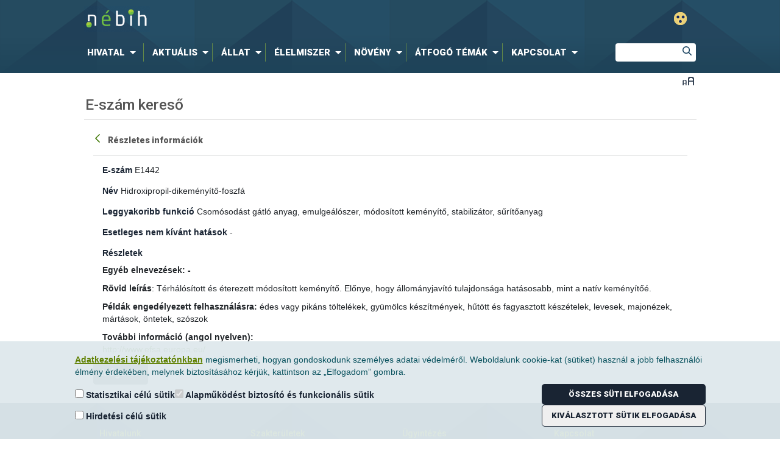

--- FILE ---
content_type: text/html;charset=UTF-8
request_url: https://portal.nebih.gov.hu/e-szam-kereso?p_p_id=com_liferay_dynamic_data_lists_web_portlet_DDLDisplayPortlet_INSTANCE_8gXOwK6rwG7Q&p_p_lifecycle=0&p_p_state=maximized&p_p_mode=view&_com_liferay_dynamic_data_lists_web_portlet_DDLDisplayPortlet_INSTANCE_8gXOwK6rwG7Q_redirect=https%3A%2F%2Fportal.nebih.gov.hu%2Fe-szam-kereso%3Fp_p_id%3Dcom_liferay_dynamic_data_lists_web_portlet_DDLDisplayPortlet_INSTANCE_8gXOwK6rwG7Q%26p_p_lifecycle%3D0%26p_p_state%3Dnormal%26p_p_mode%3Dview%26_com_liferay_dynamic_data_lists_web_portlet_DDLDisplayPortlet_INSTANCE_8gXOwK6rwG7Q_redirect%3D%26_com_liferay_dynamic_data_lists_web_portlet_DDLDisplayPortlet_INSTANCE_8gXOwK6rwG7Q_delta%3D75%26_com_liferay_dynamic_data_lists_web_portlet_DDLDisplayPortlet_INSTANCE_8gXOwK6rwG7Q_recordSetId%3D1046385%26_com_liferay_dynamic_data_lists_web_portlet_DDLDisplayPortlet_INSTANCE_8gXOwK6rwG7Q_resetCur%3Dfalse%26_com_liferay_dynamic_data_lists_web_portlet_DDLDisplayPortlet_INSTANCE_8gXOwK6rwG7Q_struts_action%3D%252Fdynamic_data_lists%252Fview_record_set&_com_liferay_dynamic_data_lists_web_portlet_DDLDisplayPortlet_INSTANCE_8gXOwK6rwG7Q_recordId=1064922&_com_liferay_dynamic_data_lists_web_portlet_DDLDisplayPortlet_INSTANCE_8gXOwK6rwG7Q_mvcPath=%2Fview_record.jsp&_com_liferay_dynamic_data_lists_web_portlet_DDLDisplayPortlet_INSTANCE_8gXOwK6rwG7Q_editable=false&_com_liferay_dynamic_data_lists_web_portlet_DDLDisplayPortlet_INSTANCE_8gXOwK6rwG7Q_displayDDMTemplateId=0&_com_liferay_dynamic_data_lists_web_portlet_DDLDisplayPortlet_INSTANCE_8gXOwK6rwG7Q_spreadsheet=false&_com_liferay_dynamic_data_lists_web_portlet_DDLDisplayPortlet_INSTANCE_8gXOwK6rwG7Q_formDDMTemplateId=0&_com_liferay_dynamic_data_lists_web_portlet_DDLDisplayPortlet_INSTANCE_8gXOwK6rwG7Q_version=1.1
body_size: 119884
content:




































	
		
			<!DOCTYPE html>







































































<html class="ltr" dir="ltr" lang="hu-HU">

<head>
	<title>E-szám kereső - Nébih</title>

	<meta content="initial-scale=1.0, width=device-width" name="viewport" />
	<meta name="facebook-domain-verification" content="rkwof0s7n85msz4my8rre56le3k5gr" />

	<link href="https://fonts.googleapis.com/css?family=Roboto:300,300italic,500,500italic,900,900italic&amp;subset=latin,latin-ext" rel="stylesheet" type="text/css" />

	<script type="text/javascript" src="https://portal.nebih.gov.hu/o/nebih-theme/js/unitGallery/jquery-11.0.min.js?v=1769915168969" charset="utf-8"></script>
	
	<script type='text/javascript'>
		var ug_jquery11 = jQuery.noConflict();
	</script>
	<!--script type="text/javascript" src="https://portal.nebih.gov.hu/o/nebih-theme/js/captcha/nebihMtcaptchaConfig.js?v=1769915168969" charset="utf-8"></script-->
	<script type="text/javascript" src="https://portal.nebih.gov.hu/o/nebih-theme/js/unitGallery/unitegallery_noconflict.min.js?v=1769915168969" charset="utf-8"></script>
	<script type="text/javascript" src="https://portal.nebih.gov.hu/o/nebih-theme/js/unitGallery/ug-theme-default_noconflict.js?v=1769915168969" charset="utf-8"></script>
	<script type="application/javascript" src="https://portal.nebih.gov.hu/o/nebih-theme/js/components/TogglerTree.js?minifierType=js&t=1769915168969" charset="utf-8"></script>

	<script type="text/javascript" src="https://portal.nebih.gov.hu/o/nebih-theme/js/counterup/counterup.js?v=1769915168969" charset="utf-8"></script>






































<meta content="text/html; charset=UTF-8" http-equiv="content-type" />












<link data-senna-track="permanent" href="/o/frontend-theme-font-awesome-web/css/main.css" rel="stylesheet" type="text/css" />
<script data-senna-track="permanent" src="/combo?browserId=other&minifierType=js&languageId=hu_HU&b=7210&t=1769615408895&/o/frontend-js-jquery-web/jquery/jquery.min.js&/o/frontend-js-jquery-web/jquery/bootstrap.bundle.min.js&/o/frontend-js-jquery-web/jquery/collapsible_search.js&/o/frontend-js-jquery-web/jquery/fm.js&/o/frontend-js-jquery-web/jquery/form.js&/o/frontend-js-jquery-web/jquery/popper.min.js&/o/frontend-js-jquery-web/jquery/side_navigation.js" type="text/javascript"></script>


<link href="https://portal.nebih.gov.hu/o/nebih-theme/images/favicon.ico" rel="icon" />





	

		
			
				<link data-senna-track="temporary" href="https://portal.nebih.gov.hu/e-szam-kereso" rel="canonical" />
			
		

	





<link class="lfr-css-file" data-senna-track="temporary" href="https://portal.nebih.gov.hu/o/nebih-theme/css/clay.css?browserId=other&amp;themeId=nebih_WAR_nebihtheme&amp;minifierType=css&amp;languageId=hu_HU&amp;b=7210&amp;t=1757956400000" id="liferayAUICSS" rel="stylesheet" type="text/css" />



<link data-senna-track="temporary" href="/o/frontend-css-web/main.css?browserId=other&amp;themeId=nebih_WAR_nebihtheme&amp;minifierType=css&amp;languageId=hu_HU&amp;b=7210&amp;t=1754830064757" id="liferayPortalCSS" rel="stylesheet" type="text/css" />









	

	





	



	

		<link data-senna-track="temporary" href="/combo?browserId=other&amp;minifierType=&amp;themeId=nebih_WAR_nebihtheme&amp;languageId=hu_HU&amp;b=7210&amp;com_liferay_dynamic_data_lists_web_portlet_DDLDisplayPortlet_INSTANCE_8gXOwK6rwG7Q:%2Fcss%2Fmain.css&amp;com_liferay_journal_content_web_portlet_JournalContentPortlet_INSTANCE_5dD3TkFtFgnp:%2Fcss%2Fmain.css&amp;com_liferay_portal_search_web_portlet_SearchPortlet:%2Fcss%2Fmain.css&amp;com_liferay_product_navigation_product_menu_web_portlet_ProductMenuPortlet:%2Fcss%2Fmain.css&amp;com_liferay_product_navigation_user_personal_bar_web_portlet_ProductNavigationUserPersonalBarPortlet:%2Fcss%2Fmain.css&amp;com_liferay_site_navigation_menu_web_portlet_SiteNavigationMenuPortlet:%2Fcss%2Fmain.css&amp;it_smc_liferay_privacy_web_portlet_PrivacyPortlet:%2Fcss%2Fmain.css&amp;t=1757956400000" id="3cd24a2a" rel="stylesheet" type="text/css" />

	







<script data-senna-track="temporary" type="text/javascript">
	// <![CDATA[
		var Liferay = Liferay || {};
		
		Liferay.Browser = {
			acceptsGzip: function() {
				return true;
			},

			

			getMajorVersion: function() {
				return 131.0;
			},

			getRevision: function() {
				return '537.36';
			},
			getVersion: function() {
				return '131.0';
			},

			

			isAir: function() {
				return false;
			},
			isChrome: function() {
				return true;
			},
			isEdge: function() {
				return false;
			},
			isFirefox: function() {
				return false;
			},
			isGecko: function() {
				return true;
			},
			isIe: function() {
				return false;
			},
			isIphone: function() {
				return false;
			},
			isLinux: function() {
				return false;
			},
			isMac: function() {
				return true;
			},
			isMobile: function() {
				return false;
			},
			isMozilla: function() {
				return false;
			},
			isOpera: function() {
				return false;
			},
			isRtf: function() {
				return true;
			},
			isSafari: function() {
				return true;
			},
			isSun: function() {
				return false;
			},
			isWebKit: function() {
				return true;
			},
			isWindows: function() {
				return false;
			}
		};

		Liferay.Data = Liferay.Data || {};

		Liferay.Data.ICONS_INLINE_SVG = true;

		Liferay.Data.NAV_SELECTOR = '#navigation';

		Liferay.Data.NAV_SELECTOR_MOBILE = '#navigationCollapse';

		Liferay.Data.isCustomizationView = function() {
			return false;
		};

		Liferay.Data.notices = [
			null

			

			
		];

		Liferay.PortletKeys = {
			DOCUMENT_LIBRARY: 'com_liferay_document_library_web_portlet_DLPortlet',
			DYNAMIC_DATA_MAPPING: 'com_liferay_dynamic_data_mapping_web_portlet_DDMPortlet',
			ITEM_SELECTOR: 'com_liferay_item_selector_web_portlet_ItemSelectorPortlet'
		};

		Liferay.PropsValues = {
			JAVASCRIPT_SINGLE_PAGE_APPLICATION_TIMEOUT: 0,
			NTLM_AUTH_ENABLED: false,
			UPLOAD_SERVLET_REQUEST_IMPL_MAX_SIZE: 624288000
		};

		Liferay.ThemeDisplay = {

			

			
				getLayoutId: function() {
					return '705';
				},

				

				getLayoutRelativeControlPanelURL: function() {
					return '/group/guest/~/control_panel/manage?p_p_id=com_liferay_dynamic_data_lists_web_portlet_DDLDisplayPortlet_INSTANCE_8gXOwK6rwG7Q';
				},

				getLayoutRelativeURL: function() {
					return '/e-szam-kereso';
				},
				getLayoutURL: function() {
					return 'https://portal.nebih.gov.hu/e-szam-kereso';
				},
				getParentLayoutId: function() {
					return '693';
				},
				isControlPanel: function() {
					return false;
				},
				isPrivateLayout: function() {
					return 'false';
				},
				isVirtualLayout: function() {
					return false;
				},
			

			getBCP47LanguageId: function() {
				return 'hu-HU';
			},
			getCanonicalURL: function() {

				

				return 'https\x3a\x2f\x2fportal\x2enebih\x2egov\x2ehu\x2fe-szam-kereso';
			},
			getCDNBaseURL: function() {
				return 'https://portal.nebih.gov.hu';
			},
			getCDNDynamicResourcesHost: function() {
				return '';
			},
			getCDNHost: function() {
				return '';
			},
			getCompanyGroupId: function() {
				return '10195';
			},
			getCompanyId: function() {
				return '10155';
			},
			getDefaultLanguageId: function() {
				return 'hu_HU';
			},
			getDoAsUserIdEncoded: function() {
				return '';
			},
			getLanguageId: function() {
				return 'hu_HU';
			},
			getParentGroupId: function() {
				return '10182';
			},
			getPathContext: function() {
				return '';
			},
			getPathImage: function() {
				return '/image';
			},
			getPathJavaScript: function() {
				return '/o/frontend-js-web';
			},
			getPathMain: function() {
				return '/c';
			},
			getPathThemeImages: function() {
				return 'https://portal.nebih.gov.hu/o/nebih-theme/images';
			},
			getPathThemeRoot: function() {
				return '/o/nebih-theme';
			},
			getPlid: function() {
				return '1046970';
			},
			getPortalURL: function() {
				return 'https://portal.nebih.gov.hu';
			},
			getScopeGroupId: function() {
				return '10182';
			},
			getScopeGroupIdOrLiveGroupId: function() {
				return '10182';
			},
			getSessionId: function() {
				return '';
			},
			getSiteAdminURL: function() {
				return 'https://portal.nebih.gov.hu/group/guest/~/control_panel/manage?p_p_lifecycle=0&p_p_state=maximized&p_p_mode=view';
			},
			getSiteGroupId: function() {
				return '10182';
			},
			getURLControlPanel: function() {
				return '/group/control_panel?refererPlid=1046970';
			},
			getURLHome: function() {
				return 'https\x3a\x2f\x2fportal\x2enebih\x2egov\x2ehu\x2fweb\x2fguest';
			},
			getUserEmailAddress: function() {
				return '';
			},
			getUserId: function() {
				return '10159';
			},
			getUserName: function() {
				return '';
			},
			isAddSessionIdToURL: function() {
				return false;
			},
			isImpersonated: function() {
				return false;
			},
			isSignedIn: function() {
				return false;
			},
			isStateExclusive: function() {
				return false;
			},
			isStateMaximized: function() {
				return true;
			},
			isStatePopUp: function() {
				return false;
			}
		};

		var themeDisplay = Liferay.ThemeDisplay;

		Liferay.AUI = {

			

			getAvailableLangPath: function() {
				return 'available_languages.jsp?browserId=other&themeId=nebih_WAR_nebihtheme&colorSchemeId=01&minifierType=js&languageId=hu_HU&b=7210&t=1769615444254';
			},
			getCombine: function() {
				return true;
			},
			getComboPath: function() {
				return '/combo/?browserId=other&minifierType=&languageId=hu_HU&b=7210&t=1754830069575&';
			},
			getDateFormat: function() {
				return '%Y.%m.%d.';
			},
			getEditorCKEditorPath: function() {
				return '/o/frontend-editor-ckeditor-web';
			},
			getFilter: function() {
				var filter = 'raw';

				
					
						filter = 'min';
					
					

				return filter;
			},
			getFilterConfig: function() {
				var instance = this;

				var filterConfig = null;

				if (!instance.getCombine()) {
					filterConfig = {
						replaceStr: '.js' + instance.getStaticResourceURLParams(),
						searchExp: '\\.js$'
					};
				}

				return filterConfig;
			},
			getJavaScriptRootPath: function() {
				return '/o/frontend-js-web';
			},
			getLangPath: function() {
				return 'aui_lang.jsp?browserId=other&themeId=nebih_WAR_nebihtheme&colorSchemeId=01&minifierType=js&languageId=hu_HU&b=7210&t=1754830069575';
			},
			getPortletRootPath: function() {
				return '/html/portlet';
			},
			getStaticResourceURLParams: function() {
				return '?browserId=other&minifierType=&languageId=hu_HU&b=7210&t=1754830069575';
			}
		};

		Liferay.authToken = 'xvC8NfHZ';

		

		Liferay.currentURL = '\x2fe-szam-kereso\x3fp_p_id\x3dcom_liferay_dynamic_data_lists_web_portlet_DDLDisplayPortlet_INSTANCE_8gXOwK6rwG7Q\x26p_p_lifecycle\x3d0\x26p_p_state\x3dmaximized\x26p_p_mode\x3dview\x26_com_liferay_dynamic_data_lists_web_portlet_DDLDisplayPortlet_INSTANCE_8gXOwK6rwG7Q_redirect\x3dhttps\x253A\x252F\x252Fportal\x2enebih\x2egov\x2ehu\x252Fe-szam-kereso\x253Fp_p_id\x253Dcom_liferay_dynamic_data_lists_web_portlet_DDLDisplayPortlet_INSTANCE_8gXOwK6rwG7Q\x2526p_p_lifecycle\x253D0\x2526p_p_state\x253Dnormal\x2526p_p_mode\x253Dview\x2526_com_liferay_dynamic_data_lists_web_portlet_DDLDisplayPortlet_INSTANCE_8gXOwK6rwG7Q_redirect\x253D\x2526_com_liferay_dynamic_data_lists_web_portlet_DDLDisplayPortlet_INSTANCE_8gXOwK6rwG7Q_delta\x253D75\x2526_com_liferay_dynamic_data_lists_web_portlet_DDLDisplayPortlet_INSTANCE_8gXOwK6rwG7Q_recordSetId\x253D1046385\x2526_com_liferay_dynamic_data_lists_web_portlet_DDLDisplayPortlet_INSTANCE_8gXOwK6rwG7Q_resetCur\x253Dfalse\x2526_com_liferay_dynamic_data_lists_web_portlet_DDLDisplayPortlet_INSTANCE_8gXOwK6rwG7Q_struts_action\x253D\x25252Fdynamic_data_lists\x25252Fview_record_set\x26_com_liferay_dynamic_data_lists_web_portlet_DDLDisplayPortlet_INSTANCE_8gXOwK6rwG7Q_recordId\x3d1064922\x26_com_liferay_dynamic_data_lists_web_portlet_DDLDisplayPortlet_INSTANCE_8gXOwK6rwG7Q_mvcPath\x3d\x252Fview_record\x2ejsp\x26_com_liferay_dynamic_data_lists_web_portlet_DDLDisplayPortlet_INSTANCE_8gXOwK6rwG7Q_editable\x3dfalse\x26_com_liferay_dynamic_data_lists_web_portlet_DDLDisplayPortlet_INSTANCE_8gXOwK6rwG7Q_displayDDMTemplateId\x3d0\x26_com_liferay_dynamic_data_lists_web_portlet_DDLDisplayPortlet_INSTANCE_8gXOwK6rwG7Q_spreadsheet\x3dfalse\x26_com_liferay_dynamic_data_lists_web_portlet_DDLDisplayPortlet_INSTANCE_8gXOwK6rwG7Q_formDDMTemplateId\x3d0\x26_com_liferay_dynamic_data_lists_web_portlet_DDLDisplayPortlet_INSTANCE_8gXOwK6rwG7Q_version\x3d1\x2e1';
		Liferay.currentURLEncoded = '\x252Fe-szam-kereso\x253Fp_p_id\x253Dcom_liferay_dynamic_data_lists_web_portlet_DDLDisplayPortlet_INSTANCE_8gXOwK6rwG7Q\x2526p_p_lifecycle\x253D0\x2526p_p_state\x253Dmaximized\x2526p_p_mode\x253Dview\x2526_com_liferay_dynamic_data_lists_web_portlet_DDLDisplayPortlet_INSTANCE_8gXOwK6rwG7Q_redirect\x253Dhttps\x25253A\x25252F\x25252Fportal\x2enebih\x2egov\x2ehu\x25252Fe-szam-kereso\x25253Fp_p_id\x25253Dcom_liferay_dynamic_data_lists_web_portlet_DDLDisplayPortlet_INSTANCE_8gXOwK6rwG7Q\x252526p_p_lifecycle\x25253D0\x252526p_p_state\x25253Dnormal\x252526p_p_mode\x25253Dview\x252526_com_liferay_dynamic_data_lists_web_portlet_DDLDisplayPortlet_INSTANCE_8gXOwK6rwG7Q_redirect\x25253D\x252526_com_liferay_dynamic_data_lists_web_portlet_DDLDisplayPortlet_INSTANCE_8gXOwK6rwG7Q_delta\x25253D75\x252526_com_liferay_dynamic_data_lists_web_portlet_DDLDisplayPortlet_INSTANCE_8gXOwK6rwG7Q_recordSetId\x25253D1046385\x252526_com_liferay_dynamic_data_lists_web_portlet_DDLDisplayPortlet_INSTANCE_8gXOwK6rwG7Q_resetCur\x25253Dfalse\x252526_com_liferay_dynamic_data_lists_web_portlet_DDLDisplayPortlet_INSTANCE_8gXOwK6rwG7Q_struts_action\x25253D\x2525252Fdynamic_data_lists\x2525252Fview_record_set\x2526_com_liferay_dynamic_data_lists_web_portlet_DDLDisplayPortlet_INSTANCE_8gXOwK6rwG7Q_recordId\x253D1064922\x2526_com_liferay_dynamic_data_lists_web_portlet_DDLDisplayPortlet_INSTANCE_8gXOwK6rwG7Q_mvcPath\x253D\x25252Fview_record\x2ejsp\x2526_com_liferay_dynamic_data_lists_web_portlet_DDLDisplayPortlet_INSTANCE_8gXOwK6rwG7Q_editable\x253Dfalse\x2526_com_liferay_dynamic_data_lists_web_portlet_DDLDisplayPortlet_INSTANCE_8gXOwK6rwG7Q_displayDDMTemplateId\x253D0\x2526_com_liferay_dynamic_data_lists_web_portlet_DDLDisplayPortlet_INSTANCE_8gXOwK6rwG7Q_spreadsheet\x253Dfalse\x2526_com_liferay_dynamic_data_lists_web_portlet_DDLDisplayPortlet_INSTANCE_8gXOwK6rwG7Q_formDDMTemplateId\x253D0\x2526_com_liferay_dynamic_data_lists_web_portlet_DDLDisplayPortlet_INSTANCE_8gXOwK6rwG7Q_version\x253D1\x2e1';
	// ]]>
</script>

<script src="/o/js_loader_config?t=1769615408893" type="text/javascript"></script>
<script data-senna-track="permanent" src="/combo?browserId=other&minifierType=js&languageId=hu_HU&b=7210&t=1754830069575&/o/frontend-js-web/loader/config.js&/o/frontend-js-web/loader/loader.js&/o/frontend-js-web/aui/aui/aui.js&/o/frontend-js-web/aui/aui-base-html5-shiv/aui-base-html5-shiv.js&/o/frontend-js-web/liferay/browser_selectors.js&/o/frontend-js-web/liferay/modules.js&/o/frontend-js-web/liferay/aui_sandbox.js&/o/frontend-js-web/misc/svg4everybody.js&/o/frontend-js-web/aui/arraylist-add/arraylist-add.js&/o/frontend-js-web/aui/arraylist-filter/arraylist-filter.js&/o/frontend-js-web/aui/arraylist/arraylist.js&/o/frontend-js-web/aui/array-extras/array-extras.js&/o/frontend-js-web/aui/array-invoke/array-invoke.js&/o/frontend-js-web/aui/attribute-base/attribute-base.js&/o/frontend-js-web/aui/attribute-complex/attribute-complex.js&/o/frontend-js-web/aui/attribute-core/attribute-core.js&/o/frontend-js-web/aui/attribute-observable/attribute-observable.js&/o/frontend-js-web/aui/attribute-extras/attribute-extras.js&/o/frontend-js-web/aui/base-base/base-base.js&/o/frontend-js-web/aui/base-pluginhost/base-pluginhost.js&/o/frontend-js-web/aui/classnamemanager/classnamemanager.js&/o/frontend-js-web/aui/datatype-xml-format/datatype-xml-format.js&/o/frontend-js-web/aui/datatype-xml-parse/datatype-xml-parse.js&/o/frontend-js-web/aui/dom-base/dom-base.js&/o/frontend-js-web/aui/dom-core/dom-core.js&/o/frontend-js-web/aui/dom-screen/dom-screen.js&/o/frontend-js-web/aui/dom-style/dom-style.js&/o/frontend-js-web/aui/event-base/event-base.js&/o/frontend-js-web/aui/event-custom-base/event-custom-base.js&/o/frontend-js-web/aui/event-custom-complex/event-custom-complex.js&/o/frontend-js-web/aui/event-delegate/event-delegate.js&/o/frontend-js-web/aui/event-focus/event-focus.js&/o/frontend-js-web/aui/event-hover/event-hover.js&/o/frontend-js-web/aui/event-key/event-key.js&/o/frontend-js-web/aui/event-mouseenter/event-mouseenter.js&/o/frontend-js-web/aui/event-mousewheel/event-mousewheel.js" type="text/javascript"></script>
<script data-senna-track="permanent" src="/combo?browserId=other&minifierType=js&languageId=hu_HU&b=7210&t=1754830069575&/o/frontend-js-web/aui/event-outside/event-outside.js&/o/frontend-js-web/aui/event-resize/event-resize.js&/o/frontend-js-web/aui/event-simulate/event-simulate.js&/o/frontend-js-web/aui/event-synthetic/event-synthetic.js&/o/frontend-js-web/aui/intl/intl.js&/o/frontend-js-web/aui/io-base/io-base.js&/o/frontend-js-web/aui/io-form/io-form.js&/o/frontend-js-web/aui/io-queue/io-queue.js&/o/frontend-js-web/aui/io-upload-iframe/io-upload-iframe.js&/o/frontend-js-web/aui/io-xdr/io-xdr.js&/o/frontend-js-web/aui/json-parse/json-parse.js&/o/frontend-js-web/aui/json-stringify/json-stringify.js&/o/frontend-js-web/aui/node-base/node-base.js&/o/frontend-js-web/aui/node-core/node-core.js&/o/frontend-js-web/aui/node-event-delegate/node-event-delegate.js&/o/frontend-js-web/aui/node-event-simulate/node-event-simulate.js&/o/frontend-js-web/aui/node-focusmanager/node-focusmanager.js&/o/frontend-js-web/aui/node-pluginhost/node-pluginhost.js&/o/frontend-js-web/aui/node-screen/node-screen.js&/o/frontend-js-web/aui/node-style/node-style.js&/o/frontend-js-web/aui/oop/oop.js&/o/frontend-js-web/aui/plugin/plugin.js&/o/frontend-js-web/aui/pluginhost-base/pluginhost-base.js&/o/frontend-js-web/aui/pluginhost-config/pluginhost-config.js&/o/frontend-js-web/aui/querystring-stringify-simple/querystring-stringify-simple.js&/o/frontend-js-web/aui/queue-promote/queue-promote.js&/o/frontend-js-web/aui/selector-css2/selector-css2.js&/o/frontend-js-web/aui/selector-css3/selector-css3.js&/o/frontend-js-web/aui/selector-native/selector-native.js&/o/frontend-js-web/aui/selector/selector.js&/o/frontend-js-web/aui/widget-base/widget-base.js&/o/frontend-js-web/aui/widget-htmlparser/widget-htmlparser.js&/o/frontend-js-web/aui/widget-skin/widget-skin.js&/o/frontend-js-web/aui/widget-uievents/widget-uievents.js&/o/frontend-js-web/aui/yui-throttle/yui-throttle.js&/o/frontend-js-web/aui/aui-base-core/aui-base-core.js" type="text/javascript"></script>
<script data-senna-track="permanent" src="/combo?browserId=other&minifierType=js&languageId=hu_HU&b=7210&t=1754830069575&/o/frontend-js-web/aui/aui-base-lang/aui-base-lang.js&/o/frontend-js-web/aui/aui-classnamemanager/aui-classnamemanager.js&/o/frontend-js-web/aui/aui-component/aui-component.js&/o/frontend-js-web/aui/aui-debounce/aui-debounce.js&/o/frontend-js-web/aui/aui-delayed-task-deprecated/aui-delayed-task-deprecated.js&/o/frontend-js-web/aui/aui-event-base/aui-event-base.js&/o/frontend-js-web/aui/aui-event-input/aui-event-input.js&/o/frontend-js-web/aui/aui-form-validator/aui-form-validator.js&/o/frontend-js-web/aui/aui-node-base/aui-node-base.js&/o/frontend-js-web/aui/aui-node-html5/aui-node-html5.js&/o/frontend-js-web/aui/aui-selector/aui-selector.js&/o/frontend-js-web/aui/aui-timer/aui-timer.js&/o/frontend-js-web/liferay/dependency.js&/o/frontend-js-web/liferay/dom_task_runner.js&/o/frontend-js-web/liferay/events.js&/o/frontend-js-web/liferay/language.js&/o/frontend-js-web/liferay/lazy_load.js&/o/frontend-js-web/liferay/liferay.js&/o/frontend-js-web/liferay/util.js&/o/frontend-js-web/liferay/global.bundle.js&/o/frontend-js-web/liferay/portal.js&/o/frontend-js-web/liferay/portlet.js&/o/frontend-js-web/liferay/workflow.js&/o/frontend-js-web/liferay/form.js&/o/frontend-js-web/liferay/form_placeholders.js&/o/frontend-js-web/liferay/icon.js&/o/frontend-js-web/liferay/menu.js&/o/frontend-js-web/liferay/notice.js&/o/frontend-js-web/liferay/poller.js" type="text/javascript"></script>




	

	<script data-senna-track="temporary" src="/o/js_bundle_config?t=1769615425128" type="text/javascript"></script>


<script data-senna-track="temporary" type="text/javascript">
	// <![CDATA[
		
			
				
					Liferay.Portlet.register('com_liferay_dynamic_data_lists_web_portlet_DDLDisplayPortlet_INSTANCE_8gXOwK6rwG7Q');
				
				
		

		

		
	// ]]>
</script>



	
		

			

			
				
			
		
		


	
		

			

			
				
					
						
					
					
			
		
	


	
		

			

			
		
	


	
		

			

			
				
					
						
					
					
			
		
	


	
		

			

			
				
					
						<!-- MT Captcha -->
<script>
    var mtcaptchaConfig = {
      "sitekey": "MTPublic-FYhK03Mlj",
      "lang": "en",
      "verified-callback": "mt_verifiedcb",
      "verifyexpired-callback": "mt_verifyexpiredcb",
      "customLangText": {
            "en": {
                  "inputPrompt": "Írja be a szöveget",
                  "reload": "újratöltés...",
                  "verifying": "ellenőrzése..",
                  "verifyFail": "Kérem próbálja újra",
                  "captchaExpired": "A kihívás lejárt, kérjük indítsa újra",
                  "incompleteCaptcha": "Karakterek hiányoznak, kérem töltse ki...",
                  "audioPlaying": "Hang lejátszása",
                  "continueAudio": "Kattintson az audio lejátszás folytatásához",
                  "downloadAudio": "Audio letöltése",
                  "audioDownloading": "Audio letöltés",
                  "connectionError": "Nem sikerült elérni a webszolgáltatást. Kérjük ellenőrízze az internetkapcsolatot.",
                  "captchaRefresh": "Új kihívást kérek"
                 }
           }

     };

	function prepareMtCaptcha() {
            setTimeout(function(){
				var mt_service = document.createElement('script');mt_service.async = true;mt_service.src = 'https://service.mtcaptcha.com/mtcv1/client/mtcaptcha.min.js?v=${.now?long}';(document.getElementsByTagName('head')[0] || document.getElementsByTagName('body')[0]).appendChild(mt_service);
				var mt_service2 = document.createElement('script');mt_service2.async = true;mt_service2.src = 'https://service2.mtcaptcha.com/mtcv1/client/mtcaptcha2.min.js?v=${.now?long}';(document.getElementsByTagName('head')[0] || document.getElementsByTagName('body')[0]).appendChild(mt_service2);
			}, 1000);
			setTimeout(function(){
				refreshMtCaptchaIfNeeded();
			}, 1500);
        }
		
		
	function refreshMtCaptchaIfNeeded() {
            setTimeout(function(){
				refreshMtCaptchaIfNeeded();
			}, 1000);
			
			if( $('#myMtCaptchaDiv').is(':empty') && $('#myMtCaptchaDiv').is(':visible') ) {
				setTimeout(function(){
					mtcaptcha.remove ( );
					mtcaptcha.renderUI ( );
				}, 500);
			
			}
    }
		
	function mt_refreshInput()
    {
		var myMtDiv = $("#mtCaptchaDiv");
		if(myMtDiv =! undefined && myMtDiv != null && myMtDiv.length > 0)
		{
			var myDivChildListLength = $("#mtCaptchaDiv").find("input").length;
			if(myDivChildListLength > 0)
			{
				var myMtInput = $("#mtCaptchaDiv").find("input").get(0);
				if(myMtInput != undefined && myMtInput != null)
				{
					myMtInput.value = mtcaptcha.getVerifiedToken();
					/*if(mtcaptcha.getVerifiedToken().length > 0)
					{
						$(":submit").prop('disabled', false);
					}
					else
					{
						$(":submit").prop('disabled', true);
					}*/
					
				}
			}
		}
	}
	
		$( window ).on( "load", function() {
		   (function(){
				var myMtDiv = $("#mtCaptchaDiv");
				if(myMtDiv =! undefined && myMtDiv != null && myMtDiv.length > 0)
				{
					mtcaptchaConfig  = {
				  "sitekey": "MTPublic-FYhK03Mlj",
				  "lang": "en",
				  "verified-callback": "mt_refreshInput",
				  "verifyexpired-callback": "mt_refreshInput",
				  "customLangText": {
						"en": {
							  "inputPrompt": "Írja be a szöveget",
							  "reload": "újratöltés...",
							  "verifying": "ellenőrzése..",
							  "verifyFail": "Kérem próbálja újra",
							  "captchaExpired": "A kihívás lejárt, kérjük indítsa újra",
							  "incompleteCaptcha": "Karakterek hiányoznak, kérem töltse ki...",
							  "audioPlaying": "Hang lejátszása",
							  "continueAudio": "Kattintson az audio lejátszás folytatásához",
							  "downloadAudio": "Audio letöltése",
							  "audioDownloading": "Audio letöltés",
							  "connectionError": "Nem sikerült elérni a webszolgáltatást. Kérjük ellenőrízze az internetkapcsolatot.",
							  "captchaRefresh": "Új kihívást kérek"
							 }
					   }

				 };
					console.log("Prepare MTDiv POPUP");
					prepareMtCaptcha();
				}
				else
				{
					console.log("Skipp prepare MTDiv MAIN");
					   (function(){var mt_service = document.createElement('script');mt_service.async = true;mt_service.src = 'https://service.mtcaptcha.com/mtcv1/client/mtcaptcha.min.js';(document.getElementsByTagName('head')[0] || document.getElementsByTagName('body')[0]).appendChild(mt_service);
						var mt_service2 = document.createElement('script');mt_service2.async = true;mt_service2.src = 'https://service2.mtcaptcha.com/mtcv1/client/mtcaptcha2.min.js';(document.getElementsByTagName('head')[0] || document.getElementsByTagName('body')[0]).appendChild(mt_service2);}) ();
				}
		   }) ();
		});
	
   </script>

<style>
/*Datatable hide empty blank header row*/

.data-table .data-table-balnk {
  height: 30px;
  display: none !important;
}
</style>
					
				
			
		
	












	

	





	



	

		<script data-senna-track="temporary" src="/combo?browserId=other&amp;minifierType=&amp;themeId=nebih_WAR_nebihtheme&amp;languageId=hu_HU&amp;b=7210&amp;%2Fo%2Fdynamic-data-mapping-web%2Fjs%2Fcustom_fields.js&amp;%2Fo%2Fdynamic-data-mapping-web%2Fjs%2Fmain.js&amp;com_liferay_dynamic_data_lists_web_portlet_DDLDisplayPortlet_INSTANCE_8gXOwK6rwG7Q:%2Fjs%2Fmain.js&amp;t=1757956400000" type="text/javascript"></script>

	



















<link class="lfr-css-file" data-senna-track="temporary" href="https://portal.nebih.gov.hu/o/nebih-theme/css/main.css?browserId=other&amp;themeId=nebih_WAR_nebihtheme&amp;minifierType=css&amp;languageId=hu_HU&amp;b=7210&amp;t=1757956400000" id="liferayThemeCSS" rel="stylesheet" type="text/css" />








	<style data-senna-track="temporary" type="text/css">

		

			

		

			

		

			

		

			

		

			

		

			

				

					

#p_p_id_com_liferay_dynamic_data_lists_web_portlet_DDLDisplayPortlet_INSTANCE_8gXOwK6rwG7Q_ .portlet-content {

}




				

			

		

			

		

			

		

			

		

			

		

			

		

			

		

	</style>


<link data-senna-track="permanent" href="https://portal.nebih.gov.hu/combo?browserId=other&minifierType=css&languageId=hu_HU&b=7210&t=1754830065600&/o/change-tracking-change-lists-indicator-theme-contributor/change_tracking_change_lists_indicator.css" rel="stylesheet" type = "text/css" />






<script type="text/javascript">
// <![CDATA[
Liferay.on(
	'ddmFieldBlur', function(event) {
		if (window.Analytics) {
			Analytics.send(
				'fieldBlurred',
				'Form',
				{
					fieldName: event.fieldName,
					focusDuration: event.focusDuration,
					formId: event.formId,
					page: event.page
				}
			);
		}
	}
);

Liferay.on(
	'ddmFieldFocus', function(event) {
		if (window.Analytics) {
			Analytics.send(
				'fieldFocused',
				'Form',
				{
					fieldName: event.fieldName,
					formId: event.formId,
					page: event.page
				}
			);
		}
	}
);

Liferay.on(
	'ddmFormPageShow', function(event) {
		if (window.Analytics) {
			Analytics.send(
				'pageViewed',
				'Form',
				{
					formId: event.formId,
					page: event.page,
					title: event.title
				}
			);
		}
	}
);

Liferay.on(
	'ddmFormSubmit', function(event) {
		if (window.Analytics) {
			Analytics.send(
				'formSubmitted',
				'Form',
				{
					formId: event.formId
				}
			);
		}
	}
);

Liferay.on(
	'ddmFormView', function(event) {
		if (window.Analytics) {
			Analytics.send(
				'formViewed',
				'Form',
				{
					formId: event.formId,
					title: event.title
				}
			);
		}
	}
);
// ]]>
</script>

























<script data-senna-track="temporary" type="text/javascript">
	if (window.Analytics) {
		window._com_liferay_document_library_analytics_isViewFileEntry = false;
	}
</script>



</head>

<body class=" controls-visible  yui3-skin-sam page-maximized guest-site signed-out public-page site e-szam-kereso">

<script>
	var body = document.body;
	if(eval(localStorage.getItem('partially-sighted-mode')) === true) {
		body.classList.add('partially-sighted');
	}
	
	function showNebihHeaderBackToMainPageButton()
	{
		var myBackButton = document.getElementById('nebihHeaderBackToMainPageButtonA');
		if(myBackButton != undefined && myBackButton != null)
		{
			myBackButton.style.display = "block"; 
		}
		
	}
</script>


















































	<nav aria-label="Gyorslinkek" class="quick-access-nav" id="crup_quickAccessNav">
		<h1 class="hide-accessible">Navigáció</h1>

		<ul>
			
				<li><a href="#main-content">Ugrás a tartalomhoz</a></li>
			

			
		</ul>
	</nav>





















































































<div class="container-fluid" id="wrapper">
	<header id="banner" role="banner">
		<div id="heading">

			<div class="container">
				<div class="row">
					<div class="col-md-8">
						<h1 class="site-title">
							<a href="https://portal.nebih.gov.hu">
								Nébih
							</a>
						</h1>
					</div>
					<div style="text-align: right ;width:220px !important; height:50px
					!important" class="col-md-3">
					<a id="nebihHeaderBackToMainPageButtonA" href="/" style="text-align: right;margin-bottom:0px; display:none" class="nebih-article-related" >  <button id="nebihHeaderBackToMainPageButtonButton" style="margin-top: 15px ; 
						">Vissza a főportálra &gt;</button></a>
					</div>

					<div class="col-md-1" style="width:100px !important; height:50px !important">
						<button class="psight" title=""style="margin-top: 20px;"> </button>
					</div>
				</div>
				<div class="row">
					<div class="col-md-10">

<nav class="sort-pages modify-pages" id="navigation" role="navigation" aria-label="NÉBIH Főmenü" >
			<ul aria-label="Webhelyoldalak:" role="menubar">



					<li class=" has_child level-1"  aria-labelledby="layout_2" id="layout_2" role="none">
						<a id="layout_2" aria-haspopup='true' aria-expanded='false' href="#"  role="menuitem" aria-haspopup="true" aria-expanded="false">
							<span> Hivatal</span>
						</a>



							<div class="child-menu-holder">
								<ul class="child-menu menu-cols-4" role="menu" aria-label="Hivatal">


										<li class=" level-2" aria-labelledby="layout_3" role="none">


											<a onclick="event.preventDefault();" href="https://portal.nebih.gov.hu/hivatalunk/bemutatkozas"  id="layout_3"  role="menuitem" aria-haspopup="true" aria-expanded="true">
												<span>Rólunk</span>
											</a>

												<ul class="sub-child-menu" role="menu" aria-label="Rólunk">


														<li class="false level-3" aria-labelledby="layout_12" role="presentation">
															<a href="https://portal.nebih.gov.hu/hivatalunk/bemutatkozas/ismerje-meg-hivatalunkat"  id="layout_12" role="menuitem">Ismerje meg hivatalunkat</a>
														</li>


														<li class="false level-3" aria-labelledby="layout_186" role="presentation">
															<a href="https://portal.nebih.gov.hu/hivatalunk/szervezeti-felepites"  id="layout_186" role="menuitem">Szervezeti felépítés</a>
														</li>


														<li class="false level-3" aria-labelledby="layout_905" role="presentation">
															<a href="https://nebih.karrierportal.hu/allasok"  id="layout_905" role="menuitem">Karrierportál</a>
														</li>
												</ul>

										</li>


										<li class=" level-2" aria-labelledby="layout_5" role="none">


											<a onclick="event.preventDefault();" href="https://portal.nebih.gov.hu/hivatalunk/kozerdeku-adatok"  id="layout_5"  role="menuitem" aria-haspopup="true" aria-expanded="true">
												<span>Közérdekű adatok</span>
											</a>

												<ul class="sub-child-menu" role="menu" aria-label="Közérdekű adatok">


														<li class="false level-3" aria-labelledby="layout_16" role="presentation">
															<a href="https://portal.nebih.gov.hu/hivatalunk/kozerdeku-adatok/gazdalkodasi-adatok"  id="layout_16" role="menuitem">Gazdálkodási és közérdekű adatok</a>
														</li>


														<li class="false level-3" aria-labelledby="layout_882" role="presentation">
															<a href="https://portal.nebih.gov.hu/kozadatok-ujrahasznositasa"  id="layout_882" role="menuitem">Közadatok további felhasználása</a>
														</li>


														<li class="false level-3" aria-labelledby="layout_654" role="presentation">
															<a href="https://portal.nebih.gov.hu/itnet"  id="layout_654" role="menuitem">Integrált Többéves Nemzeti Ellenőrzési Terv</a>
														</li>


														<li class="false level-3" aria-labelledby="layout_655" role="presentation">
															<a href="https://portal.nebih.gov.hu/orszagos-foallatorvosi-jelentes"  id="layout_655" role="menuitem">Országos Főállatorvosi Jelentés</a>
														</li>
												</ul>

										</li>


										<li class=" level-2" aria-labelledby="layout_75" role="none">


											<a onclick="event.preventDefault();" href="https://portal.nebih.gov.hu/hivatalunk/projektek"  id="layout_75"  role="menuitem" aria-haspopup="true" aria-expanded="true">
												<span>Projektek</span>
											</a>

												<ul class="sub-child-menu" role="menu" aria-label="Projektek">


														<li class="false level-3" aria-labelledby="layout_786" role="presentation">
															<a href="https://portal.nebih.gov.hu/termekmustra"  id="layout_786" role="menuitem">Termékmustra</a>
														</li>


														<li class="false level-3" aria-labelledby="layout_219" role="presentation">
															<a href="https://portal.nebih.gov.hu/hivatalunk/projektek/az-europai-unio-tamogatasaval-megvalosult-projektek"  id="layout_219" role="menuitem">EU támogatással megvalósult projektek</a>
														</li>
												</ul>

										</li>


										<li class=" level-2" aria-labelledby="layout_532" role="none">


											<a onclick="event.preventDefault();" href="https://portal.nebih.gov.hu/kutatas-fejlesztes-es-innovacio"  id="layout_532"  role="menuitem" aria-haspopup="true" aria-expanded="true">
												<span>Kutatás Fejlesztés és Innováció</span>
											</a>

												<ul class="sub-child-menu" role="menu" aria-label="Kutatás Fejlesztés és Innováció">


														<li class="false level-3" aria-labelledby="layout_559" role="presentation">
															<a href="https://portal.nebih.gov.hu/efsa-focal-point"  id="layout_559" role="menuitem">EFSA Focal Point</a>
														</li>


														<li class="false level-3" aria-labelledby="layout_647" role="presentation">
															<a href="https://portal.nebih.gov.hu/codex-alimentarius"  id="layout_647" role="menuitem">Codex Alimentarius (CCMAS)</a>
														</li>


														<li class="false level-3" aria-labelledby="layout_404" role="presentation">
															<a href="https://portal.nebih.gov.hu/a-nebih-konyvtara"  id="layout_404" role="menuitem">A Nébih könyvtára</a>
														</li>


														<li class="false level-3" aria-labelledby="layout_534" role="presentation">
															<a href="https://portal.nebih.gov.hu/projektek-es-publikaciok"  id="layout_534" role="menuitem">Publikációk és K+F+I</a>
														</li>
												</ul>

										</li>
								</ul>
							</div>
					</li>



					<li class=" has_child level-1"  aria-labelledby="layout_26" id="layout_26" role="none">
						<a id="layout_26" aria-haspopup='true' aria-expanded='false' href="#"  role="menuitem" aria-haspopup="true" aria-expanded="false">
							<span> Aktuális</span>
						</a>



							<div class="child-menu-holder">
								<ul class="child-menu menu-cols-4" role="menu" aria-label="Aktuális">


										<li class=" level-2" aria-labelledby="layout_79" role="none">


											<a onclick="event.preventDefault();" href="https://portal.nebih.gov.hu/aktualitasok/hirek"  id="layout_79"  role="menuitem" aria-haspopup="true" aria-expanded="true">
												<span>Aktualitások</span>
											</a>

												<ul class="sub-child-menu" role="menu" aria-label="Aktualitások">


														<li class="false level-3" aria-labelledby="layout_81" role="presentation">
															<a href="https://portal.nebih.gov.hu/friss-hirek"  id="layout_81" role="menuitem">Friss hírek</a>
														</li>


														<li class="false level-3" aria-labelledby="layout_732" role="presentation">
															<a href="https://portal.nebih.gov.hu/termekvisszahivas"  id="layout_732" role="menuitem">Termékvisszahívás</a>
														</li>


														<li class="false level-3" aria-labelledby="layout_282" role="presentation">
															<a href="https://portal.nebih.gov.hu/hirdetmeny/hirdetmenyek"  id="layout_282" role="menuitem">Hatósági hirdetmények</a>
														</li>


														<li class="false level-3" aria-labelledby="layout_727" role="presentation">
															<a href="https://portal.nebih.gov.hu/jogsertes-listak"  id="layout_727" role="menuitem">Jogsértés listák</a>
														</li>


														<li class="false level-3" aria-labelledby="layout_212" role="presentation">
															<a href="https://portal.nebih.gov.hu/hivatalunk/kepzesek-rendezvenyek/aktualis-kepzesek-rendezvenyek"  id="layout_212" role="menuitem">Képzések, rendezvények</a>
														</li>
												</ul>

										</li>


										<li class=" level-2" aria-labelledby="layout_693" role="none">


											<a onclick="event.preventDefault();" href="https://portal.nebih.gov.hu/tudastar"  id="layout_693"  role="menuitem" aria-haspopup="true" aria-expanded="true">
												<span>Tudástár</span>
											</a>

												<ul class="sub-child-menu" role="menu" aria-label="Tudástár">


														<li class="selected level-3" aria-labelledby="layout_705" role="presentation">
															<a href="https://portal.nebih.gov.hu/e-szam-kereso"  id="layout_705" role="menuitem">E-szám kereső</a>
														</li>


														<li class="false level-3" aria-labelledby="layout_694" role="presentation">
															<a href="https://portal.nebih.gov.hu/vedjegyek"  id="layout_694" role="menuitem">Védjegyek</a>
														</li>


														<li class="false level-3" aria-labelledby="layout_714" role="presentation">
															<a href="https://portal.nebih.gov.hu/veszelyzona"  id="layout_714" role="menuitem">Veszélyzóna</a>
														</li>
												</ul>

										</li>


										<li class=" level-2" aria-labelledby="layout_787" role="none">


											<a onclick="event.preventDefault();" href="https://portal.nebih.gov.hu/kampanyok-kiadvanyok"  id="layout_787"  role="menuitem" aria-haspopup="true" aria-expanded="true">
												<span>Kampányok, kiadványok</span>
											</a>

												<ul class="sub-child-menu" role="menu" aria-label="Kampányok, kiadványok">


														<li class="false level-3" aria-labelledby="layout_556" role="presentation">
															<a href="https://portal.nebih.gov.hu/kampanyok-es-aloldalak"  id="layout_556" role="menuitem">Kampányok és aloldalak</a>
														</li>


														<li class="false level-3" aria-labelledby="layout_520" role="presentation">
															<a href="https://portal.nebih.gov.hu/nebih-kiadvanyok"  id="layout_520" role="menuitem">Nébih kiadványok</a>
														</li>


														<li class="false level-3" aria-labelledby="layout_878" role="presentation">
															<a href="https://portal.nebih.gov.hu/konyhasziget-magazin"  id="layout_878" role="menuitem">Konyhasziget magazin</a>
														</li>


														<li class="false level-3" aria-labelledby="layout_943" role="presentation">
															<a href="https://portal.nebih.gov.hu/rizikometer"  id="layout_943" role="menuitem">Rizikometer</a>
														</li>


														<li class="false level-3" aria-labelledby="layout_866" role="presentation">
															<a href="https://portal.nebih.gov.hu/nebih-oktatas"  id="layout_866" role="menuitem">Nébih oktatás</a>
														</li>
												</ul>

										</li>


										<li class=" level-2" aria-labelledby="layout_401" role="none">


											<a onclick="event.preventDefault();" href="https://portal.nebih.gov.hu/riasztasok"  id="layout_401"  role="menuitem" aria-haspopup="true" aria-expanded="true">
												<span>Riasztások</span>
											</a>

												<ul class="sub-child-menu" role="menu" aria-label="Riasztások">


														<li class="false level-3" aria-labelledby="layout_631" role="presentation">
															<a href="https://portal.nebih.gov.hu/nemzetkozi-riasztasi-rendszerek"  id="layout_631" role="menuitem">Nemzetközi riasztási rendszerek</a>
														</li>


														<li class="false level-3" aria-labelledby="layout_543" role="presentation">
															<a href="https://portal.nebih.gov.hu/tuzgyujtasi-tilalom"  id="layout_543" role="menuitem">Tűzgyújtási tilalom</a>
														</li>
												</ul>

										</li>
								</ul>
							</div>
					</li>



					<li class=" has_child level-1"  aria-labelledby="layout_29" id="layout_29" role="none">
						<a id="layout_29" aria-haspopup='true' aria-expanded='false' href="#"  role="menuitem" aria-haspopup="true" aria-expanded="false">
							<span> Állat</span>
						</a>



							<div class="child-menu-holder">
								<ul class="child-menu menu-cols-4" role="menu" aria-label="Állat">


										<li class=" level-2" aria-labelledby="layout_850" role="none">


											<a onclick="event.preventDefault();" href="https://portal.nebih.gov.hu/szakteruletek-allat"  id="layout_850"  role="menuitem" aria-haspopup="true" aria-expanded="true">
												<span>Szakterületek</span>
											</a>

												<ul class="sub-child-menu" role="menu" aria-label="Szakterületek">


														<li class="false level-3" aria-labelledby="layout_751" role="presentation">
															<a href="https://portal.nebih.gov.hu/allategeszsegugy"  id="layout_751" role="menuitem">Állategészségügy</a>
														</li>


														<li class="false level-3" aria-labelledby="layout_779" role="presentation">
															<a href="https://portal.nebih.gov.hu/allategeszsegugyi-diagnosztika"  id="layout_779" role="menuitem">Állategészségügyi diagnosztika</a>
														</li>


														<li class="false level-3" aria-labelledby="layout_793" role="presentation">
															<a href="https://portal.nebih.gov.hu/allatgyogyaszati-termekek"  id="layout_793" role="menuitem">Állatgyógyászati termékek</a>
														</li>


														<li class="false level-3" aria-labelledby="layout_870" role="presentation">
															<a href="https://portal.nebih.gov.hu/allati-mellektermek"  id="layout_870" role="menuitem">Állati melléktermék</a>
														</li>


														<li class="false level-3" aria-labelledby="layout_113" role="presentation">
															<a href="https://portal.nebih.gov.hu/informaciok/allat/hivatali/allattartas-tenyesztes"  id="layout_113" role="menuitem">Állattartás és -tenyésztés</a>
														</li>


														<li class="false level-3" aria-labelledby="layout_117" role="presentation">
															<a href="https://portal.nebih.gov.hu/informaciok/allat/hivatali/hal-es-vadgazdalkodas"  id="layout_117" role="menuitem">Hal- és vadgazdálkodás</a>
														</li>


														<li class="false level-3" aria-labelledby="layout_818" role="presentation">
															<a href="https://portal.nebih.gov.hu/takarmany"  id="layout_818" role="menuitem">Takarmány</a>
														</li>
												</ul>

										</li>


										<li class=" level-2" aria-labelledby="layout_851" role="none">


											<a onclick="event.preventDefault();" href="https://portal.nebih.gov.hu/fo-betegsegek"  id="layout_851"  role="menuitem" aria-haspopup="true" aria-expanded="true">
												<span>Fő betegségek</span>
											</a>

												<ul class="sub-child-menu" role="menu" aria-label="Fő betegségek">


														<li class="false level-3" aria-labelledby="layout_612" role="presentation">
															<a href="https://portal.nebih.gov.hu/afrikai-sertespestis"  id="layout_612" role="menuitem">Afrikai sertéspestis</a>
														</li>


														<li class="false level-3" aria-labelledby="layout_619" role="presentation">
															<a href="https://portal.nebih.gov.hu/madarinfluenza"  id="layout_619" role="menuitem">Madárinfluenza</a>
														</li>


														<li class="false level-3" aria-labelledby="layout_918" role="presentation">
															<a href="https://portal.nebih.gov.hu/kiskerodzok-pestise"  id="layout_918" role="menuitem">Kiskérődzők pestise</a>
														</li>


														<li class="false level-3" aria-labelledby="layout_530" role="presentation">
															<a href="https://portal.nebih.gov.hu/keknyelv"  id="layout_530" role="menuitem">Kéknyelv</a>
														</li>


														<li class="false level-3" aria-labelledby="layout_899" role="presentation">
															<a href="https://portal.nebih.gov.hu/gumokor"  id="layout_899" role="menuitem">Gümőkór</a>
														</li>


														<li class="false level-3" aria-labelledby="layout_900" role="presentation">
															<a href="https://portal.nebih.gov.hu/veszettseg"  id="layout_900" role="menuitem">Veszettség</a>
														</li>


														<li class="false level-3" aria-labelledby="layout_921" role="presentation">
															<a href="https://portal.nebih.gov.hu/rszkf"  id="layout_921" role="menuitem">Ragadós száj- és körömfájás</a>
														</li>
												</ul>

										</li>


										<li class=" level-2" aria-labelledby="layout_852" role="none">


											<a onclick="event.preventDefault();" href="https://portal.nebih.gov.hu/tovabbi-temak-allat"  id="layout_852"  role="menuitem" aria-haspopup="true" aria-expanded="true">
												<span>További témák</span>
											</a>

												<ul class="sub-child-menu" role="menu" aria-label="További témák">


														<li class="false level-3" aria-labelledby="layout_731" role="presentation">
															<a href="https://portal.nebih.gov.hu/enar"  id="layout_731" role="menuitem">ENAR</a>
														</li>


														<li class="false level-3" aria-labelledby="layout_829" role="presentation">
															<a href="https://portal.nebih.gov.hu/kitoresek-es-mentessegek"  id="layout_829" role="menuitem">Kitörések és mentességek</a>
														</li>


														<li class="false level-3" aria-labelledby="layout_701" role="presentation">
															<a href="https://portal.nebih.gov.hu/oha"  id="layout_701" role="menuitem">Országos Halgazdálkodási Adattár</a>
														</li>


														<li class="false level-3" aria-labelledby="layout_197" role="presentation">
															<a href="https://portal.nebih.gov.hu/elo-allat-export-import"  id="layout_197" role="menuitem">Élő állat export-import</a>
														</li>


														<li class="false level-3" aria-labelledby="layout_121" role="presentation">
															<a href="https://portal.nebih.gov.hu/laboratoriumi-vizsgalat-allat"  id="layout_121" role="menuitem">Laboratóriumi vizsgálatok</a>
														</li>
												</ul>

										</li>


										<li class=" level-2" aria-labelledby="layout_853" role="none">


											<a onclick="event.preventDefault();" href="https://portal.nebih.gov.hu/gyujtemenyek-allat"  id="layout_853"  role="menuitem" aria-haspopup="true" aria-expanded="true">
												<span>Gyűjtemények</span>
											</a>

												<ul class="sub-child-menu" role="menu" aria-label="Gyűjtemények">


														<li class="false level-3" aria-labelledby="layout_51" role="presentation">
															<a href="https://portal.nebih.gov.hu/ugyintezes/allat/nyomtatvanyok"  id="layout_51" role="menuitem">Nyomtatványok</a>
														</li>


														<li class="false level-3" aria-labelledby="layout_52" role="presentation">
															<a href="https://portal.nebih.gov.hu/ugyintezes/allat/ugyintezes"  id="layout_52" role="menuitem">Ügyintézés</a>
														</li>


														<li class="false level-3" aria-labelledby="layout_442" role="presentation">
															<a href="https://portal.nebih.gov.hu/adatbazisok-allat"  id="layout_442" role="menuitem">Állatokkal kapcsolatos adatbázisok</a>
														</li>


														<li class="false level-3" aria-labelledby="layout_833" role="presentation">
															<a href="https://portal.nebih.gov.hu/allategeszsegugyi-es-allatvedelmi-jogszabaly-es-linkgyujtemeny"  id="layout_833" role="menuitem">Jogszabálygyűjtemény - állategészségügy, állatvédelem</a>
														</li>


														<li class="false level-3" aria-labelledby="layout_279" role="presentation">
															<a href="https://portal.nebih.gov.hu/gyik/allat/gyakran-ismetelt-kerdesek"  id="layout_279" role="menuitem">Gyakran ismételt kérdések</a>
														</li>
												</ul>

										</li>
								</ul>
							</div>
					</li>



					<li class=" has_child level-1"  aria-labelledby="layout_28" id="layout_28" role="none">
						<a id="layout_28" aria-haspopup='true' aria-expanded='false' href="#"  role="menuitem" aria-haspopup="true" aria-expanded="false">
							<span> Élelmiszer</span>
						</a>



							<div class="child-menu-holder">
								<ul class="child-menu menu-cols-3" role="menu" aria-label="Élelmiszer">


										<li class=" level-2" aria-labelledby="layout_854" role="none">


											<a onclick="event.preventDefault();" href="https://portal.nebih.gov.hu/szakteruletek-elelmiszer"  id="layout_854"  role="menuitem" aria-haspopup="true" aria-expanded="true">
												<span>Szakterületek</span>
											</a>

												<ul class="sub-child-menu" role="menu" aria-label="Szakterületek">


														<li class="false level-3" aria-labelledby="layout_488" role="presentation">
															<a href="https://portal.nebih.gov.hu/boraszati-termekek-es-alkoholos-italok"  id="layout_488" role="menuitem">Borászat, alkoholos italok</a>
														</li>


														<li class="false level-3" aria-labelledby="layout_200" role="presentation">
															<a href="https://portal.nebih.gov.hu/informaciok/elelmiszer/hivatali/elelmiszerbiztonsag"  id="layout_200" role="menuitem">Élelmiszerbiztonság</a>
														</li>


														<li class="false level-3" aria-labelledby="layout_118" role="presentation">
															<a href="https://portal.nebih.gov.hu/informaciok/elelmiszer/hivatali/elelmiszer-eloallitas"  id="layout_118" role="menuitem">Élelmiszer-előállítás</a>
														</li>


														<li class="false level-3" aria-labelledby="layout_122" role="presentation">
															<a href="https://portal.nebih.gov.hu/informaciok/elelmiszer/hivatali/elelmiszer-forgalmazas"  id="layout_122" role="menuitem">Élelmiszer-forgalmazás</a>
														</li>


														<li class="false level-3" aria-labelledby="layout_832" role="presentation">
															<a href="https://portal.nebih.gov.hu/kozetkeztetes"  id="layout_832" role="menuitem">Közétkeztetés</a>
														</li>


														<li class="false level-3" aria-labelledby="layout_566" role="presentation">
															<a href="https://portal.nebih.gov.hu/vendeglatas-es-etkeztetes"  id="layout_566" role="menuitem">Vendéglátás</a>
														</li>
												</ul>

										</li>


										<li class=" level-2" aria-labelledby="layout_855" role="none">


											<a onclick="event.preventDefault();" href="https://portal.nebih.gov.hu/tovabbi-temak-elelmiszer"  id="layout_855"  role="menuitem" aria-haspopup="true" aria-expanded="true">
												<span>További témák</span>
											</a>

												<ul class="sub-child-menu" role="menu" aria-label="További témák">


														<li class="false level-3" aria-labelledby="layout_822" role="presentation">
															<a href="https://portal.nebih.gov.hu/etilen-oxid"  id="layout_822" role="menuitem">Etilén-oxid</a>
														</li>


														<li class="false level-3" aria-labelledby="layout_622" role="presentation">
															<a href="https://portal.nebih.gov.hu/vagohid-allatvedelmi-vonatkozasai"  id="layout_622" role="menuitem">Vágóhidak</a>
														</li>


														<li class="false level-3" aria-labelledby="layout_843" role="presentation">
															<a href="https://portal.nebih.gov.hu/osszetevo-helyettesites"  id="layout_843" role="menuitem">Összetevő-helyettesítés</a>
														</li>


														<li class="false level-3" aria-labelledby="layout_610" role="presentation">
															<a href="https://portal.nebih.gov.hu/uj-elelmiszer"  id="layout_610" role="menuitem">Új élelmiszer</a>
														</li>


														<li class="false level-3" aria-labelledby="layout_124" role="presentation">
															<a href="https://portal.nebih.gov.hu/laboratoriumi-vizsgalat-elelmiszer"  id="layout_124" role="menuitem">Laboratóriumi vizsgálatok</a>
														</li>
												</ul>

										</li>


										<li class=" level-2" aria-labelledby="layout_856" role="none">


											<a onclick="event.preventDefault();" href="https://portal.nebih.gov.hu/gyujtemenyek-elelmiszer"  id="layout_856"  role="menuitem" aria-haspopup="true" aria-expanded="true">
												<span>Gyűjtemények</span>
											</a>

												<ul class="sub-child-menu" role="menu" aria-label="Gyűjtemények">


														<li class="false level-3" aria-labelledby="layout_49" role="presentation">
															<a href="https://portal.nebih.gov.hu/ugyintezes/elelmiszer/nyomtatvanyok"  id="layout_49" role="menuitem">Nyomtatványok</a>
														</li>


														<li class="false level-3" aria-labelledby="layout_50" role="presentation">
															<a href="https://portal.nebih.gov.hu/ugyintezes/elelmiszer/ugyentezes"  id="layout_50" role="menuitem">Ügyintézés</a>
														</li>


														<li class="false level-3" aria-labelledby="layout_443" role="presentation">
															<a href="https://portal.nebih.gov.hu/adatbazisok-elelmiszer"  id="layout_443" role="menuitem">Élelmiszerrel kapcsolatos adatbázisok</a>
														</li>


														<li class="false level-3" aria-labelledby="layout_278" role="presentation">
															<a href="https://portal.nebih.gov.hu/gyik/elelmiszer/gyakran-ismetelt-kerdesek"  id="layout_278" role="menuitem">Gyakran ismételt kérdések</a>
														</li>
												</ul>

										</li>
								</ul>
							</div>
					</li>



					<li class=" has_child level-1"  aria-labelledby="layout_30" id="layout_30" role="none">
						<a id="layout_30" aria-haspopup='true' aria-expanded='false' href="#"  role="menuitem" aria-haspopup="true" aria-expanded="false">
							<span> Növény</span>
						</a>



							<div class="child-menu-holder">
								<ul class="child-menu menu-cols-3" role="menu" aria-label="Növény">


										<li class=" level-2" aria-labelledby="layout_857" role="none">


											<a onclick="event.preventDefault();" href="https://portal.nebih.gov.hu/szakteruletek-noveny"  id="layout_857"  role="menuitem" aria-haspopup="true" aria-expanded="true">
												<span>Szakterületek</span>
											</a>

												<ul class="sub-child-menu" role="menu" aria-label="Szakterületek">


														<li class="false level-3" aria-labelledby="layout_723" role="presentation">
															<a href="https://portal.nebih.gov.hu/eutr"  id="layout_723" role="menuitem">EUTR</a>
														</li>


														<li class="false level-3" aria-labelledby="layout_155" role="presentation">
															<a href="https://portal.nebih.gov.hu/fajtavizsgalat"  id="layout_155" role="menuitem">Fajtaminősítés</a>
														</li>


														<li class="false level-3" aria-labelledby="layout_140" role="presentation">
															<a href="https://portal.nebih.gov.hu/novenyegeszsegugy"  id="layout_140" role="menuitem">Növényegészségügy</a>
														</li>


														<li class="false level-3" aria-labelledby="layout_842" role="presentation">
															<a href="https://portal.nebih.gov.hu/novenyvedelem"  id="layout_842" role="menuitem">Növényvédelem</a>
														</li>


														<li class="false level-3" aria-labelledby="layout_143" role="presentation">
															<a href="https://portal.nebih.gov.hu/informaciok/noveny/hivatali/novenyvedo-szer-es-termesnovelo-anyag"  id="layout_143" role="menuitem">Növényvédő szer, termésnövelők</a>
														</li>


														<li class="false level-3" aria-labelledby="layout_146" role="presentation">
															<a href="https://portal.nebih.gov.hu/informaciok/noveny/hivatali/szaporito-es-ultetvenyanyag"  id="layout_146" role="menuitem">Szaporító- és ültetvényanyag</a>
														</li>


														<li class="false level-3" aria-labelledby="layout_471" role="presentation">
															<a href="https://portal.nebih.gov.hu/szolo-es-gyumolcs-ultetvenyletesites"  id="layout_471" role="menuitem">Szőlő- és gyümölcsültetvény létesítés</a>
														</li>


														<li class="false level-3" aria-labelledby="layout_913" role="presentation">
															<a href="https://portal.nebih.gov.hu/termesnovelok"  id="layout_913" role="menuitem">Termésnövelők</a>
														</li>


														<li class="false level-3" aria-labelledby="layout_506" role="presentation">
															<a href="https://portal.nebih.gov.hu/talaj-termofold"  id="layout_506" role="menuitem">Termőföldvédelem</a>
														</li>


														<li class="false level-3" aria-labelledby="layout_470" role="presentation">
															<a href="https://portal.nebih.gov.hu/vetomag"  id="layout_470" role="menuitem">Vetőmag</a>
														</li>
												</ul>

										</li>


										<li class=" level-2" aria-labelledby="layout_858" role="none">


											<a onclick="event.preventDefault();" href="https://portal.nebih.gov.hu/tovabbi-temak-noveny"  id="layout_858"  role="menuitem" aria-haspopup="true" aria-expanded="true">
												<span>További témák</span>
											</a>

												<ul class="sub-child-menu" role="menu" aria-label="További témák">


														<li class="false level-3" aria-labelledby="layout_893" role="presentation">
															<a href="https://portal.nebih.gov.hu/egn"  id="layout_893" role="menuitem">eGN</a>
														</li>


														<li class="false level-3" aria-labelledby="layout_932" role="presentation">
															<a href="https://portal.nebih.gov.hu/amerikai-szolokaboca"  id="layout_932" role="menuitem">Amerikai szőlőkabóca</a>
														</li>


														<li class="false level-3" aria-labelledby="layout_460" role="presentation">
															<a href="https://portal.nebih.gov.hu/erdotuzvedelem"  id="layout_460" role="menuitem">Erdőtűzvédelem</a>
														</li>


														<li class="false level-3" aria-labelledby="layout_742" role="presentation">
															<a href="https://portal.nebih.gov.hu/novenyvedo-szer-hatoanyag-lista"  id="layout_742" role="menuitem">Növényvédő szer hatóanyagok</a>
														</li>


														<li class="false level-3" aria-labelledby="layout_541" role="presentation">
															<a href="https://portal.nebih.gov.hu/parlagfu"  id="layout_541" role="menuitem">Parlagfű</a>
														</li>


														<li class="false level-3" aria-labelledby="layout_828" role="presentation">
															<a href="https://portal.nebih.gov.hu/engedelyezett-termesnovelo-anyagok"  id="layout_828" role="menuitem">Engedélyezett termésnövelők</a>
														</li>


														<li class="false level-3" aria-labelledby="layout_764" role="presentation">
															<a href="https://portal.nebih.gov.hu/visszavont-es-lejart-ervenyessegu-novenyvedo-szerek"  id="layout_764" role="menuitem">Visszavont, lejárt szerek</a>
														</li>


														<li class="false level-3" aria-labelledby="layout_138" role="presentation">
															<a href="https://portal.nebih.gov.hu/laboratoriumi-vizsgalat-noveny"  id="layout_138" role="menuitem">Laboratóriumi vizsgálatok</a>
														</li>


														<li class="false level-3" aria-labelledby="layout_909" role="presentation">
															<a href="https://portal.nebih.gov.hu/bemutato-uzemek-tamogatasa"  id="layout_909" role="menuitem">Bemutató üzemek támogatása</a>
														</li>
												</ul>

										</li>


										<li class=" level-2" aria-labelledby="layout_859" role="none">


											<a onclick="event.preventDefault();" href="https://portal.nebih.gov.hu/gyujtemenyek-noveny"  id="layout_859"  role="menuitem" aria-haspopup="true" aria-expanded="true">
												<span>Gyűjtemények</span>
											</a>

												<ul class="sub-child-menu" role="menu" aria-label="Gyűjtemények">


														<li class="false level-3" aria-labelledby="layout_53" role="presentation">
															<a href="https://portal.nebih.gov.hu/ugyintezes/noveny/nyomtatvanyok"  id="layout_53" role="menuitem">Nyomtatványok</a>
														</li>


														<li class="false level-3" aria-labelledby="layout_54" role="presentation">
															<a href="https://portal.nebih.gov.hu/ugyintezes/noveny/ugyintezes"  id="layout_54" role="menuitem">Ügyintézés</a>
														</li>


														<li class="false level-3" aria-labelledby="layout_444" role="presentation">
															<a href="https://portal.nebih.gov.hu/adatbazisok-noveny"  id="layout_444" role="menuitem">Növényekkel kapcsolatos adatbázisok</a>
														</li>


														<li class="false level-3" aria-labelledby="layout_910" role="presentation">
															<a href="https://portal.nebih.gov.hu/talajvedelemhez-novenyi-termekekhez-kapcsolodo-jogszabalygyujtemeny"  id="layout_910" role="menuitem">Jogszabálygyűjtemény - talajvédelem, növényi termékek</a>
														</li>


														<li class="false level-3" aria-labelledby="layout_280" role="presentation">
															<a href="https://portal.nebih.gov.hu/noveny/gyakran-ismetelt-kerdesek"  id="layout_280" role="menuitem">Gyakran ismételt kérdések</a>
														</li>
												</ul>

										</li>
								</ul>
							</div>
					</li>



					<li class=" has_child level-1"  aria-labelledby="layout_31" id="layout_31" role="none">
						<a id="layout_31" aria-haspopup='true' aria-expanded='false' href="#"  role="menuitem" aria-haspopup="true" aria-expanded="false">
							<span> Átfogó témák</span>
						</a>



							<div class="child-menu-holder">
								<ul class="child-menu menu-cols-3" role="menu" aria-label="Átfogó témák">


										<li class=" level-2" aria-labelledby="layout_102" role="none">


											<a onclick="event.preventDefault();" href="https://portal.nebih.gov.hu/laboratoriumok"  id="layout_102"  role="menuitem" aria-haspopup="true" aria-expanded="true">
												<span>Laboratóriumok</span>
											</a>

												<ul class="sub-child-menu" role="menu" aria-label="Laboratóriumok">


														<li class="false level-3" aria-labelledby="layout_516" role="presentation">
															<a href="https://portal.nebih.gov.hu/laboratorium"  id="layout_516" role="menuitem">Központi oldal</a>
														</li>


														<li class="false level-3" aria-labelledby="layout_407" role="presentation">
															<a href="https://portal.nebih.gov.hu/laboratoriumi-vizsgalat-adi"  id="layout_407" role="menuitem">Állategészségügyi diagnosztika</a>
														</li>


														<li class="false level-3" aria-labelledby="layout_408" role="presentation">
															<a href="https://portal.nebih.gov.hu/laboratoriumi-vizsgalat-baii"  id="layout_408" role="menuitem">Borászat, alkoholos italok</a>
														</li>


														<li class="false level-3" aria-labelledby="layout_147" role="presentation">
															<a href="https://portal.nebih.gov.hu/laboratoriumi-vizsgalat-eli"  id="layout_147" role="menuitem">További élelmiszerlánc vizsgálatok</a>
														</li>


														<li class="false level-3" aria-labelledby="layout_963" role="presentation">
															<a href="https://portal.nebih.gov.hu/torzsgyujtemeny"  id="layout_963" role="menuitem">Törzsgyűjtemény</a>
														</li>
												</ul>

										</li>


										<li class=" level-2" aria-labelledby="layout_862" role="none">


											<a onclick="event.preventDefault();" href="https://portal.nebih.gov.hu/gyujtemenyek-atfogo"  id="layout_862"  role="menuitem" aria-haspopup="true" aria-expanded="true">
												<span>Gyűjtemények</span>
											</a>

												<ul class="sub-child-menu" role="menu" aria-label="Gyűjtemények">


														<li class="false level-3" aria-labelledby="layout_370" role="presentation">
															<a href="https://portal.nebih.gov.hu/ugyintezes/egyeb/nyomtatvanyok"  id="layout_370" role="menuitem">Nyomtatványok</a>
														</li>


														<li class="false level-3" aria-labelledby="layout_371" role="presentation">
															<a href="https://portal.nebih.gov.hu/ugyintezes/egyeb/ugyintezes"  id="layout_371" role="menuitem">Ügyintézés</a>
														</li>


														<li class="false level-3" aria-labelledby="layout_445" role="presentation">
															<a href="https://portal.nebih.gov.hu/adatbazis-egyeb"  id="layout_445" role="menuitem">Egyéb adatbázisok</a>
														</li>


														<li class="false level-3" aria-labelledby="layout_281" role="presentation">
															<a href="https://portal.nebih.gov.hu/egyeb/gyakran-ismetelt-kerdesek"  id="layout_281" role="menuitem">Gyakran ismételt kérdések</a>
														</li>
												</ul>

										</li>


										<li class=" level-2" aria-labelledby="layout_815" role="none">


											<a onclick="event.preventDefault();" href="https://portal.nebih.gov.hu/kiemelt-keresok"  id="layout_815"  role="menuitem" aria-haspopup="true" aria-expanded="true">
												<span>Kiemelt keresők</span>
											</a>

												<ul class="sub-child-menu" role="menu" aria-label="Kiemelt keresők">


														<li class="false level-3" aria-labelledby="layout_715" role="presentation">
															<a href="https://portal.nebih.gov.hu/eutr-kereso"  id="layout_715" role="menuitem">EUTR kereső</a>
														</li>


														<li class="false level-3" aria-labelledby="layout_440" role="presentation">
															<a href="https://portal.nebih.gov.hu/felir-kereso"  id="layout_440" role="menuitem">FELIR kereső</a>
														</li>


														<li class="false level-3" aria-labelledby="layout_741" role="presentation">
															<a href="https://portal.nebih.gov.hu/termelo-kereso"  id="layout_741" role="menuitem">Helyi termelő kereső</a>
														</li>


														<li class="false level-3" aria-labelledby="layout_574" role="presentation">
															<a href="https://portal.nebih.gov.hu/oko-vetomag"  id="layout_574" role="menuitem">Öko vetőmag kereső</a>
														</li>


														<li class="false level-3" aria-labelledby="layout_807" role="presentation">
															<a href="https://portal.nebih.gov.hu/ostermelo-kereso"  id="layout_807" role="menuitem">Őstermelő kereső</a>
														</li>
												</ul>

										</li>
								</ul>
							</div>
					</li>



					<li class=" has_child level-1"  aria-labelledby="layout_27" id="layout_27" role="none">
						<a id="layout_27" aria-haspopup='true' aria-expanded='false' href="#"  role="menuitem" aria-haspopup="true" aria-expanded="false">
							<span> Kapcsolat</span>
						</a>



							<div class="child-menu-holder">
								<ul class="child-menu menu-cols-3" role="menu" aria-label="Kapcsolat">


										<li class=" level-2" aria-labelledby="layout_40" role="none">


											<a onclick="event.preventDefault();" href="https://portal.nebih.gov.hu/kapcsolat/nebih"  id="layout_40"  role="menuitem" aria-haspopup="true" aria-expanded="true">
												<span>Szervezet</span>
											</a>

												<ul class="sub-child-menu" role="menu" aria-label="Szervezet">


														<li class="false level-3" aria-labelledby="layout_441" role="presentation">
															<a href="https://portal.nebih.gov.hu/nebih-kozpont-telephelyek"  id="layout_441" role="menuitem">Nébih Igazgatóságok</a>
														</li>


														<li class="false level-3" aria-labelledby="layout_64" role="presentation">
															<a href="https://portal.nebih.gov.hu/kapcsolat/laboratoriumok/nebih-laboratoriumok"  id="layout_64" role="menuitem">Nébih laboratóriumok</a>
														</li>


														<li class="false level-3" aria-labelledby="layout_405" role="presentation">
															<a href="https://portal.nebih.gov.hu/kormanyhivatalok"  id="layout_405" role="menuitem">Kormányhivatalok</a>
														</li>
												</ul>

										</li>


										<li class=" level-2" aria-labelledby="layout_472" role="none">


											<a onclick="event.preventDefault();" href="https://portal.nebih.gov.hu/nebih-elerhetosegek"  id="layout_472"  role="menuitem" aria-haspopup="true" aria-expanded="true">
												<span>NÉBIH elérhetőségek</span>
											</a>

												<ul class="sub-child-menu" role="menu" aria-label="NÉBIH elérhetőségek">


														<li class="false level-3" aria-labelledby="layout_473" role="presentation">
															<a href="https://portal.nebih.gov.hu/nebih-zold-szam1"  id="layout_473" role="menuitem">Nébih Zöldszám</a>
														</li>


														<li class="false level-3" aria-labelledby="layout_571" role="presentation">
															<a href="https://portal.nebih.gov.hu/kiemelt-telefonszamok"  id="layout_571" role="menuitem">Ügyfélszolgálat</a>
														</li>


														<li class="false level-3" aria-labelledby="layout_63" role="presentation">
															<a href="https://portal.nebih.gov.hu/kapcsolat/sajtokapcsolat"  id="layout_63" role="menuitem">Sajtókapcsolat</a>
														</li>


														<li class="false level-3" aria-labelledby="layout_580" role="presentation">
															<a href="https://portal.nebih.gov.hu/hatosagi-jogsegelykeres"  id="layout_580" role="menuitem">Hatósági jogsegély</a>
														</li>
												</ul>

										</li>


										<li class=" level-2" aria-labelledby="layout_848" role="none">


											<a onclick="event.preventDefault();" href="https://portal.nebih.gov.hu/egyeb-elerhetesegek"  id="layout_848"  role="menuitem" aria-haspopup="true" aria-expanded="true">
												<span>Egyéb elérhetőségek</span>
											</a>

												<ul class="sub-child-menu" role="menu" aria-label="Egyéb elérhetőségek">


														<li class="false level-3" aria-labelledby="layout_849" role="presentation">
															<a href="https://portal.nebih.gov.hu/emk"  id="layout_849" role="menuitem">Élelmiszermentő Központ NKft.</a>
														</li>
												</ul>

										</li>
								</ul>
							</div>
					</li>
			</ul>
</nav>


					</div>

					<div class="col-md-2 searchBoxWrapper">
						<div id="header-search">
							








































	

	<div class="portlet-boundary portlet-boundary_com_liferay_portal_search_web_portlet_SearchPortlet_  portlet-static portlet-static-end portlet-borderless portlet-search " id="p_p_id_com_liferay_portal_search_web_portlet_SearchPortlet_">
		<span id="p_com_liferay_portal_search_web_portlet_SearchPortlet"></span>




	

	
		
			






































	
		
<section class="portlet" id="portlet_com_liferay_portal_search_web_portlet_SearchPortlet">


	<div class="portlet-content">

		<div class="autofit-float autofit-row portlet-header">

			<div class="autofit-col autofit-col-expand">
			</div>

			<div class="autofit-col autofit-col-end">
				<div class="autofit-section">
				</div>
			</div>
		</div>

		
			<div class=" portlet-content-container">
				


	<div class="portlet-body">



	
		
			
				
					



















































	

				

				
					
						


	

		



























































































<form action="https://portal.nebih.gov.hu/e-szam-kereso?p_p_id=com_liferay_portal_search_web_portlet_SearchPortlet&amp;p_p_lifecycle=0&amp;p_p_state=maximized&amp;p_p_mode=view&amp;_com_liferay_portal_search_web_portlet_SearchPortlet_mvcPath=%2Fsearch.jsp&amp;_com_liferay_portal_search_web_portlet_SearchPortlet_redirect=https%3A%2F%2Fportal.nebih.gov.hu%2Fe-szam-kereso%3Fp_p_id%3Dcom_liferay_portal_search_web_portlet_SearchPortlet%26p_p_lifecycle%3D0%26p_p_state%3Dnormal%26p_p_mode%3Dview" class="form  " data-fm-namespace="_com_liferay_portal_search_web_portlet_SearchPortlet_" id="_com_liferay_portal_search_web_portlet_SearchPortlet_fm" method="get" name="_com_liferay_portal_search_web_portlet_SearchPortlet_fm" >
	
		<fieldset class="input-container" disabled="disabled">
	

	








































































	

		

		
			
				<input  class="field form-control"  id="_com_liferay_portal_search_web_portlet_SearchPortlet_formDate"    name="_com_liferay_portal_search_web_portlet_SearchPortlet_formDate"     type="hidden" value="1769915168979"   />
			
		

		
	









	<input name="p_p_id" type="hidden" value="com_liferay_portal_search_web_portlet_SearchPortlet" /><input name="p_p_lifecycle" type="hidden" value="0" /><input name="p_p_state" type="hidden" value="maximized" /><input name="p_p_mode" type="hidden" value="view" /><input name="_com_liferay_portal_search_web_portlet_SearchPortlet_mvcPath" type="hidden" value="/search.jsp" /><input name="_com_liferay_portal_search_web_portlet_SearchPortlet_redirect" type="hidden" value="https://portal.nebih.gov.hu/e-szam-kereso?p_p_id=com_liferay_portal_search_web_portlet_SearchPortlet&amp;p_p_lifecycle=0&amp;p_p_state=normal&amp;p_p_mode=view" />

	<fieldset class="fieldset " ><div class="">	
		








































































	

		

		
			
				<input  class="field form-control"  id="_com_liferay_portal_search_web_portlet_SearchPortlet_entryClassName"    name="_com_liferay_portal_search_web_portlet_SearchPortlet_entryClassName"     type="hidden" value="com.liferay.journal.model.JournalArticle"   />
			
		

		
	









		
































































	<div class="form-group form-group-inline input-text-wrapper">









	

		

		
			
				<input  class="field search-input search-portlet-keywords-input form-control"  id="_com_liferay_portal_search_web_portlet_SearchPortlet_keywords"    name="_com_liferay_portal_search_web_portlet_SearchPortlet_keywords"   placeholder="Keresés" title="Keresés" type="text" value=""  size="30"  />
			
		

		
	







	</div>




		

		

		
			
				








































































	

		

		
			
				<input  class="field form-control"  id="_com_liferay_portal_search_web_portlet_SearchPortlet_scope"    name="_com_liferay_portal_search_web_portlet_SearchPortlet_scope"     type="hidden" value="this-site"   />
			
		

		
	









			
		

		<div class="lfr-ddm-field-group lfr-ddm-field-group-inline field-wrapper" >
			<button class="btn btn-light btn-unstyled" onclick="_com_liferay_portal_search_web_portlet_SearchPortlet_search();" type="submit">
				






















	
		<span
			class="icon-monospaced"
			
		>
			
				
					


	
		<span  id="jbfs____"><svg aria-hidden="true" class="lexicon-icon lexicon-icon-search" focusable="false" ><use data-href="https://portal.nebih.gov.hu/o/nebih-theme/images/lexicon/icons.svg#search"></use></svg></span>
	
	


	
		<span class="taglib-text hide-accessible">null</span>
	

				
			
		</span>
	



			</button>
		</div>
	</div></fieldset>

	<script type="text/javascript">
// <![CDATA[

		window._com_liferay_portal_search_web_portlet_SearchPortlet_search = function() {
			var keywords = document._com_liferay_portal_search_web_portlet_SearchPortlet_fm._com_liferay_portal_search_web_portlet_SearchPortlet_keywords.value;

			keywords = keywords.replace(/^\s+|\s+$/, '');

			if (keywords != '') {
				submitForm(document._com_liferay_portal_search_web_portlet_SearchPortlet_fm);
			}
		}
	
// ]]>
</script>




























































	

	
		</fieldset>
	
</form>



<script type="text/javascript">
// <![CDATA[
AUI().use('liferay-form', function(A) {(function() {var $ = AUI.$;var _ = AUI._;
	Liferay.Form.register(
		{
			id: '_com_liferay_portal_search_web_portlet_SearchPortlet_fm'

			
				, fieldRules: [

					

				]
			

			
				, onSubmit: function(event) {
					_com_liferay_portal_search_web_portlet_SearchPortlet_search(); event.preventDefault();
				}
			

			, validateOnBlur: true
		}
	);

	var onDestroyPortlet = function(event) {
		if (event.portletId === 'com_liferay_portal_search_web_portlet_SearchPortlet') {
			delete Liferay.Form._INSTANCES['_com_liferay_portal_search_web_portlet_SearchPortlet_fm'];
		}
	};

	Liferay.on('destroyPortlet', onDestroyPortlet);

	
		A.all('#_com_liferay_portal_search_web_portlet_SearchPortlet_fm .input-container').removeAttribute('disabled');
	

	Liferay.fire(
		'_com_liferay_portal_search_web_portlet_SearchPortlet_formReady',
		{
			formName: '_com_liferay_portal_search_web_portlet_SearchPortlet_fm'
		}
	);
})();});
// ]]>
</script>

	
	
					
				
			
		
	
	


	</div>

			</div>
		
	</div>
</section>
	

		
		







	</div>






						</div>
					</div>
				</div>
			</div>
		</div>

		<div class="container">
			<div class="row">
				<div class="col-md-11">
				</div>
				<div class="col-md-1">
					<button class="fontsize" title="Betűméret váltása">Betűméret váltása</button>
				</div>
			</div>
		</div>

	</header>

	<div class="container">
		<section id="content">
			<h1 class="hide-accessible">E-szám kereső</h1>

































































<div class="columns-max" id="main-content" role="main">
	<div class="portlet-layout row">
		<div class="col-md-12 portlet-column portlet-column-only" id="column-1">
			







































































	

	<div class="portlet-boundary portlet-boundary_com_liferay_dynamic_data_lists_web_portlet_DDLDisplayPortlet_  portlet-static portlet-static-end portlet-barebone portlet-dynamic-data-lists-display " id="p_p_id_com_liferay_dynamic_data_lists_web_portlet_DDLDisplayPortlet_INSTANCE_8gXOwK6rwG7Q_">
		<span id="p_com_liferay_dynamic_data_lists_web_portlet_DDLDisplayPortlet_INSTANCE_8gXOwK6rwG7Q"></span>




	

	
		
			






































	
		
<section class="portlet" id="portlet_com_liferay_dynamic_data_lists_web_portlet_DDLDisplayPortlet_INSTANCE_8gXOwK6rwG7Q">

	<div class="portlet-content">

		<div class="autofit-float autofit-row portlet-header">

			<div class="autofit-col autofit-col-expand">
				<h2 class="portlet-title-text">E-szám kereső</h2>
			</div>

			<div class="autofit-col autofit-col-end">
				<div class="autofit-section">
				</div>
			</div>
		</div>

		
			<div class=" portlet-content-container">
				


	<div class="portlet-body">



	
		
			
				
					



















































	

				

				
					
						


	

		































<div class="container-fluid-1280">















































<div class="taglib-header ">
	
		






















	
		<span
			class="header-back-to lfr-portal-tooltip"
			
				title="Vissza"
			
		>
			
				
					<a href="https://portal.nebih.gov.hu/e-szam-kereso?p_p_id=com_liferay_dynamic_data_lists_web_portlet_DDLDisplayPortlet_INSTANCE_8gXOwK6rwG7Q&amp;p_p_lifecycle=0&amp;p_p_state=normal&amp;p_p_mode=view&amp;_com_liferay_dynamic_data_lists_web_portlet_DDLDisplayPortlet_INSTANCE_8gXOwK6rwG7Q_redirect=&amp;_com_liferay_dynamic_data_lists_web_portlet_DDLDisplayPortlet_INSTANCE_8gXOwK6rwG7Q_delta=75&amp;_com_liferay_dynamic_data_lists_web_portlet_DDLDisplayPortlet_INSTANCE_8gXOwK6rwG7Q_recordSetId=1046385&amp;_com_liferay_dynamic_data_lists_web_portlet_DDLDisplayPortlet_INSTANCE_8gXOwK6rwG7Q_resetCur=false&amp;_com_liferay_dynamic_data_lists_web_portlet_DDLDisplayPortlet_INSTANCE_8gXOwK6rwG7Q_struts_action=%2Fdynamic_data_lists%2Fview_record_set" target="_self" class=" lfr-icon-item taglib-icon" id="_com_liferay_dynamic_data_lists_web_portlet_DDLDisplayPortlet_INSTANCE_8gXOwK6rwG7Q_TabsBack" >
						


	
		<span  id="qfkd____"><svg aria-hidden="true" class="lexicon-icon lexicon-icon-angle-left" focusable="false" ><use data-href="https://portal.nebih.gov.hu/o/nebih-theme/images/lexicon/icons.svg#angle-left"></use></svg></span>
	
	


	
		<span class="taglib-text hide-accessible">Vissza</span>
	

					</a>
				
				
		</span>
	



	

	<h3 class="header-title">
		<span>
			
				
					Részletes információk
				
				
		</span>
	</h3>
</div>

	<script type="text/javascript">
		//Modify back button label
		$(".btn-cancel").html("Vissza");
	</script>

	<fieldset class="fieldset " ><div class="">

		

        <div class="lfr-ddm-container" id="dkdh__">
            
                    <div class="field-wrapper-content lfr-forms-field-wrapper">
                        
                            <label>E-szám</label>
                        

                        
                            E1442
                        
                    </div>
            
                    <div class="field-wrapper-content lfr-forms-field-wrapper">
                        
                            <label>Név</label>
                        

                        
                            Hidroxipropil-dikeményítő-foszfá
                        
                    </div>
            
                    <div class="field-wrapper-content lfr-forms-field-wrapper">
                        
                            <label>Leggyakoribb funkció</label>
                        

                        
                            Csomósodást gátló anyag, emulgeálószer, módosított keményítő, stabilizátor, sűrítőanyag
                        
                    </div>
            
                    <div class="field-wrapper-content lfr-forms-field-wrapper">
                        
                            <label>Esetleges nem kívánt hatások</label>
                        

                        
                            -
                        
                    </div>
            
                    <div class="field-wrapper-content lfr-forms-field-wrapper">
                        
                            <label>Részletek</label>
                        

                        
                            <p><strong>Egyéb elnevezések: -</strong></p>

<p><strong>Rövid leírás</strong>:&nbsp;Térhálósított és éterezett módosított keményítő. Előnye, hogy állományjavító tulajdonsága hatásosabb, mint a natív keményítőé.&nbsp;&nbsp;</p>

<p><strong>Példák engedélyezett felhasználásra:</strong>&nbsp;édes vagy pikáns töltelékek, gyümölcs készítmények, hűtött és fagyasztott készételek, levesek, majonézek, mártások, öntetek, szószok</p>

<p><strong>További információ (angol nyelven):&nbsp;</strong><br />
<a href="http://www.efsa.europa.eu/">http://www.efsa.europa.eu/</a></p>
                        
                    </div>
            
        </div>

		<div class="button-holder " >
			

			




























































	
		<a
			class="btn  btn-cancel btn-default btn-link"
			href="https://portal.nebih.gov.hu/e-szam-kereso?p_p_id=com_liferay_dynamic_data_lists_web_portlet_DDLDisplayPortlet_INSTANCE_8gXOwK6rwG7Q&amp;p_p_lifecycle=0&amp;p_p_state=normal&amp;p_p_mode=view&amp;_com_liferay_dynamic_data_lists_web_portlet_DDLDisplayPortlet_INSTANCE_8gXOwK6rwG7Q_redirect=&amp;_com_liferay_dynamic_data_lists_web_portlet_DDLDisplayPortlet_INSTANCE_8gXOwK6rwG7Q_delta=75&amp;_com_liferay_dynamic_data_lists_web_portlet_DDLDisplayPortlet_INSTANCE_8gXOwK6rwG7Q_recordSetId=1046385&amp;_com_liferay_dynamic_data_lists_web_portlet_DDLDisplayPortlet_INSTANCE_8gXOwK6rwG7Q_resetCur=false&amp;_com_liferay_dynamic_data_lists_web_portlet_DDLDisplayPortlet_INSTANCE_8gXOwK6rwG7Q_struts_action=%2Fdynamic_data_lists%2Fview_record_set"
			id="_com_liferay_dynamic_data_lists_web_portlet_DDLDisplayPortlet_INSTANCE_8gXOwK6rwG7Q_cancelButton"

			

			
			
		>
	
	




	<span class="lfr-btn-label">Mégsem</span>





	
		</a>
	
	






		</div>
	</div></fieldset>
</div>






	
	
					
				
			
		
	
	


	</div>

			</div>
		
	</div>
</section>
	

		
		







	</div>







		</div>
	</div>
</div>









































	

	<div class="portlet-boundary portlet-boundary_it_smc_liferay_privacy_web_portlet_PrivacyPortlet_  portlet-static portlet-static-end portlet-borderless smc-privacy-portlet " id="p_p_id_it_smc_liferay_privacy_web_portlet_PrivacyPortlet_">
		<span id="p_it_smc_liferay_privacy_web_portlet_PrivacyPortlet"></span>




	

	
		
			



















































<script type="text/javascript">
// <![CDATA[
						
function setCookie(cname, cvalue, exdays) {
	const d = new Date();
	d.setTime(d.getTime() + (exdays * 24 * 60 * 60 * 1000));
	let expires = "expires="+d.toUTCString();
	document.cookie = cname + "=" + cvalue + ";" + expires + ";path=/";
}

function getCookie(cname) {
  let name = cname + "=";
  let ca = document.cookie.split(';');
  for(let i = 0; i < ca.length; i++) {
    let c = ca[i];
    while (c.charAt(0) == ' ') {
      c = c.substring(1);
    }
    if (c.indexOf(name) == 0) {
      return c.substring(name.length, c.length);
    }
  }
  return "";
}

// ]]>
</script>


<div class="alert alert-info privacy-info-message" id="_it_smc_liferay_privacy_web_portlet_PrivacyPortlet_privacy-info-message" style="display: none;">
	
		<div id="cookies" class="cookies">

			<div class="notifications-content">
				

















<div class="journal-content-article " data-analytics-asset-id="1042919" data-analytics-asset-title="Cookie" data-analytics-asset-type="web-content">
	

	<p><a href="/adatkezelesi-tajekoztato">Adatkezelési tájékoztatónkban</a> megismerheti, hogyan gondoskodunk személyes adatai védelméről. Weboldalunk cookie-kat (sütiket) használ a jobb felhasználói élmény érdekében, melynek biztosításához kérjük, kattintson az „Elfogadom” gombra.</p>
</div>




			</div>
			<div class="break"></div>
			<div class="notifications-content">
			<div class="action-bar">
				<div class="notifications-options">
					<div class="option-group">
						
































































	<div class="form-group form-inline input-checkbox-wrapper">





	<label  for="_it_smc_liferay_privacy_web_portlet_PrivacyPortlet_statisticCookies">
		





	

		

		<input  class="field"  id="_it_smc_liferay_privacy_web_portlet_PrivacyPortlet_statisticCookies" name="_it_smc_liferay_privacy_web_portlet_PrivacyPortlet_statisticCookies"  onClick=""  type="checkbox"    />
	
	




	
			Statisztikai célú sütik
		</label>
	



	</div>



						
































































	<div class="form-group form-inline input-checkbox-wrapper">





	<label  for="_it_smc_liferay_privacy_web_portlet_PrivacyPortlet_marketingCookies">
		





	

		

		<input  class="field"  id="_it_smc_liferay_privacy_web_portlet_PrivacyPortlet_marketingCookies" name="_it_smc_liferay_privacy_web_portlet_PrivacyPortlet_marketingCookies"  onClick=""  type="checkbox"    />
	
	




	
			Hirdetési célú sütik
		</label>
	



	</div>



					</div>
					<div class="option-group">
						
































































	<div class="form-group form-inline input-checkbox-wrapper">





	<label  for="_it_smc_liferay_privacy_web_portlet_PrivacyPortlet_basicCookies">
		





	

		

		<input checked class="field disabled chb_disabled" disabled id="_it_smc_liferay_privacy_web_portlet_PrivacyPortlet_basicCookies" name="_it_smc_liferay_privacy_web_portlet_PrivacyPortlet_basicCookies"  onClick=""  type="checkbox"    />
	
	




	
			Alapműködést biztosító és funkcionális sütik
		</label>
	



	</div>



						<div class="placeholder form-group form-inline input-checkbox-wrapper">
							<label for="_it_smc_liferay_privacy_web_portlet_PrivacyPortlet_basicCookies">
								&nbsp;
							</label>
						</div>
					</div>

				</div>
				<div class="notifications-buttons">
					<button id="_it_smc_liferay_privacy_web_portlet_PrivacyPortlet_allButton" name="_it_smc_liferay_privacy_web_portlet_PrivacyPortlet_allButton"class="btn-all" >Összes süti elfogadása</button>
					<button id="_it_smc_liferay_privacy_web_portlet_PrivacyPortlet_okButton" name="_it_smc_liferay_privacy_web_portlet_PrivacyPortlet_okButton" class="btn-ok">Kiválasztott sütik elfogadása</button>
				</div>
			</div>
			</div>
		</div>
	
</div>

<div class="fixed-cookie-reset" id="_it_smc_liferay_privacy_web_portlet_PrivacyPortlet_cookieReset">
			Cookie beállítások
</div>

<script type="text/javascript">
// <![CDATA[

	jQuery(document).ready(function() {
		var statisticCookiesBtn = jQuery('#_it_smc_liferay_privacy_web_portlet_PrivacyPortlet_statisticCookies');
		var marketingCookiesBtn = jQuery('#_it_smc_liferay_privacy_web_portlet_PrivacyPortlet_marketingCookies');
		
		var okButton = jQuery('#_it_smc_liferay_privacy_web_portlet_PrivacyPortlet_okButton');
		var allButton = jQuery('#_it_smc_liferay_privacy_web_portlet_PrivacyPortlet_allButton');
		var readMore = jQuery('#_it_smc_liferay_privacy_web_portlet_PrivacyPortlet_readMore');
		var cookieReset =  jQuery('#_it_smc_liferay_privacy_web_portlet_PrivacyPortlet_cookieReset');
		


		okButton.on('click', function (event) {				
			hidePrivacyMessage();

			event.preventDefault();
			event.stopPropagation();
		});

		allButton.on('click', function (event) {
			statisticCookiesBtn.prop("checked", true);
			marketingCookiesBtn.prop("checked", true);
			hidePrivacyMessage();

			event.preventDefault();
			event.stopPropagation();
		});

		readMore.on('click', function (event) {
			if (!event.metaKey && !event.ctrlKey) {
				Liferay.Util.openInDialog(event);
			}
		});
		
		cookieReset.on('click', function (event) {				
			showPrivacyMessage();
		});
		
		

		var wrapper = jQuery('#wrapper');
		var privacyInfoMessage = jQuery('#_it_smc_liferay_privacy_web_portlet_PrivacyPortlet_privacy-info-message');
		
			privacyInfoMessage.show();
		

		if (wrapper) {
			wrapper.addClass('wrapper-for-privacy-portlet');
		}

		if (privacyInfoMessage) {
			var hideStripPrivacyInfoMessage =
				privacyInfoMessage.children('.hide-strip-privacy-info-message')[0];

			if (hideStripPrivacyInfoMessage) {
				hideStripPrivacyInfoMessage.on('click', hidePrivacyMessage);
			}
		}
		

		function hidePrivacyMessage() {
			privacyInfoMessage.hide();

			var today = new Date();
			var expire = new Date();
			var nDays = 30;

			cookieName = "PRIVACY_CONSENT101821582817023183";
			cookieValue = today.getTime();
			setCookie(cookieName, cookieValue, nDays);
			
			cookieName = "STATISTIC_CONSENT";
			cookieValue = statisticCookiesBtn.prop("checked");
			setCookie(cookieName, cookieValue, nDays);
			
			cookieName = "MARKETING_CONSENT";
			cookieValue = marketingCookiesBtn.prop("checked");
			setCookie(cookieName, cookieValue, nDays);

			wrapper.removeClass('wrapper-for-privacy-portlet');
			location.reload();
			

		}
		
		function showPrivacyMessage(){
			wrapper.addClass('wrapper-for-privacy-portlet');
			readCookies();
			privacyInfoMessage.show();
		}
		
		function readCookies(){
			
			cookieName = "STATISTIC_CONSENT";
			let statisticCookies = getCookie(cookieName);
							
		
			cookieName = "MARKETING_CONSENT";
			let marketingCookies =  getCookie(cookieName);
			
			if (statisticCookies == 'true'){
				statisticCookiesBtn.prop("checked", true);
			}else{
				statisticCookiesBtn.prop("checked", false);
			}
			
			
			if (marketingCookies == 'true'){
				marketingCookiesBtn.prop("checked", true);
			}else{
				marketingCookiesBtn.prop("checked", false);
			}
		}
		
		readCookies();
		
	});

// ]]>
</script>





		
	







	</div>






<form action="#" class="hide" id="hrefFm" method="post" name="hrefFm" aria-hidden="true"><span></span><input hidden type="submit"/></form>		</section>
	</div>

	<!-- START: footer -->
	<div class="footerwrapper">
		<div class="container">
						<footer class="nebih-footer-layout" id="footer-content">
							<div class="portlet-layout row nebih-footer-1">
								<div class="portlet-column portlet-column-only" id="column-footer-1">
									  <nav class="footer-menu">
    <ul>
          <li>
                <a href="">Hivatalunk</a>
                  <ul>
                      <li><a href="/hivatalunk/bemutatkozas/ismerje-meg-hivatalunkat">Bemutatkozás</a></li>
                      <li><a href="/hivatalunk/szervezeti-felepites">Szervezeti felépítés</a></li>
                      <li><a href="/hivatalunk/kozerdeku-adatok/gazdalkodasi-adatok">Gazdálkodási adatok</a></li>
                      <li><a href="/agrarminiszterium">Felügyeleti szervünk</a></li>
                      <li><a href="/hivatalunk/projektek/az-europai-unio-tamogatasaval-megvalosult-projektek">Projektek</a></li>
                      <li><a href="/hivatalunk/kapcsolodo-linkek/linkcentrum">Kapcsolódó linkek</a></li>
                      <li><a href="/adatkezelesi-tajekoztato">Adatkezelési tájékoztató</a></li>
                      <li><a href="/akadalymentessegi-nyilatkozat">Akadálymentességi nyilatkozat</a></li>
                      <li><a href="/uzemeltetesi-informacio">Üzemeltetési információ</a></li>
                  </ul>
          </li>
          <li>
                <a href="">Szakterületek</a>
                  <ul>
                      <li><a href="/allat-egeszsegugy-es-allatvedelem">Állat-egészségügy és állatvédelem</a></li>
                      <li><a href="/allat-egeszsegugyi-diagnosztika">Állategészségügyi diagnosztika</a></li>
                      <li><a href="/allatgyogyaszati-termek">Állatgyógyászati termékek</a></li>
                      <li><a href="/boraszat-es-alkoholos-italok">Borászat és alkoholos italok</a></li>
                      <li><a href="/elelmiszer-es-takarmanybiztonsag">Élelmiszer- és takarmánybiztonság</a></li>
                      <li><a href="/elelmiszerlanc-biztonsagi-laborhalozat">Élelmiszerlánc-biztonsági laborhálózat</a></li>
                      <li><a href="/jarvanyvedelem">Járványvédelem</a></li>
                      <li><a href="/kiemelt-ugyek-eutr">Kiemelt ügyek, EUTR</a></li>
                      <li><a href="/kockazatkezeles">Kockázatkezelés</a></li>
                      <li><a href="/mezogazdasagi-genetikai-eroforrasok">Mezőgazdasági genetikai erőforrások</a></li>
                      <li><a href="/noveny-vedelem">Növényvédelem</a></li>
                      <li><a href="/nyilvantartasi-es-felugyeleti-dij">Nyilvántartási és Felügyeleti Díj</a></li>
                      <li><a href="/rendszerszervezes-es-felugyelet">Rendszerszervezés és felügyelet</a></li>
                      <li><a href="/termekpalya-ellenorzes">Termékpálya-ellenőrzés</a></li>
                  </ul>
          </li>
          <li>
                <a href="">Ügyintézés</a>
                  <ul>
                      <li><a href="/ugyintezes/elelmiszer/ugyentezes">Élelmiszer</a></li>
                      <li><a href="/allat-ugy">Állat</a></li>
                      <li><a href="/ugyintezes/noveny/ugyintezes">Növény</a></li>
                      <li><a href="/ugyintezes/egyeb/ugyintezes">Labor/Egyéb</a></li>
                  </ul>
          </li>
          <li>
                <a href="">Kapcsolat</a>
                  <ul>
                      <li><a href="/nebih-kozpont-telephelyek">Nébih Igazgatóságok</a></li>
                      <li><a href="/kapcsolat/laboratoriumok/nebih-laboratoriumok">Nébih Laboratóriumok</a></li>
                      <li><a href="/kormanyhivatalok">Kormányhivatalok</a></li>
                      <li><a href="/kapcsolat/sajtokapcsolat">Sajtókapcsolat</a></li>
                      <li><a href="/kiemelt-telefonszamok">Ügyfélszolgálat</a></li>
                      <li><a href="/hatosagi-jogsegelykeres">Hatósági jogsegély</a></li>
                      <li><a href="/emk">Élelmiszermentő Központ</a></li>
                      <li><a href="/hirlevel">Hírlevél feliratkozás</a></li>
                  </ul>
          </li>
          <li>
                <a href="">Gyakori kérdések</a>
                  <ul>
                      <li><a href="/gyik/elelmiszer/gyakran-ismetelt-kerdesek">Élelmiszer</a></li>
                      <li><a href="/gyik/allat/gyakran-ismetelt-kerdesek">Állat</a></li>
                      <li><a href="/noveny/gyakran-ismetelt-kerdesek">Növény</a></li>
                      <li><a href="/nebih-eli-laboratoriumai">Laboratóriumok</a></li>
                      <li><a href="/egyeb/gyakran-ismetelt-kerdesek">Labor/Egyéb</a></li>
                  </ul>
          </li>
      <li>
        <iframe src="//www.facebook.com/plugins/like.php?href=https%3A%2F%2Fwww.facebook.com%2FnebIh.hu%3Ffref%3Dts&amp;width&amp;layout=button_count&amp;action=like&amp;show_faces=true&amp;share=false&amp;height=21&amp;appId=174819365944536" scrolling="no" frameborder="0" style="border:none; overflow:hidden; height:21px;" allowTransparency="true"></iframe>
      </li>
    </ul>
  </nav>

								</div>
							</div>
						</footer>
		</div>
					<footer class="nebih-footer-layout" id="footer-content">
						<div class="portlet-layout nebih-footer-2">
						<div class="container">
							<div class="portlet-column portlet-column-only" id="column-footer-2">
								<div class="footer-col-1">
<p>Nemzeti Élelmiszerlánc-biztonsági Hivatal<br />
Cím: 1024 Budapest, Keleti Károly utca. 24.<br />
Levelezési cím: 1525 Budapest. Pf. 30.</p>
</div>

<div class="footer-col-2">
<p>E-mail: <a href="mailto:ugyfelszolgalat@nebih.gov.hu">ugyfelszolgalat@nebih.gov.hu</a><br />
Zöld szám: 06-80/263-244<br />
Telefon: 06-1/ 336-9000<br />
Fax: 06-1/336-9479</p>
</div>
							</div>
						</div>
						</div>
					</footer>
	</div>
	<!-- END: footer -->

</div>




















































































	

	





	



	









	

	





	



	











<script type="text/javascript">
// <![CDATA[

	
		

			

			
		
	

	Liferay.BrowserSelectors.run();

// ]]>
</script>













<script type="text/javascript">
	// <![CDATA[

		

		Liferay.currentURL = '\x2fe-szam-kereso\x3fp_p_id\x3dcom_liferay_dynamic_data_lists_web_portlet_DDLDisplayPortlet_INSTANCE_8gXOwK6rwG7Q\x26p_p_lifecycle\x3d0\x26p_p_state\x3dmaximized\x26p_p_mode\x3dview\x26_com_liferay_dynamic_data_lists_web_portlet_DDLDisplayPortlet_INSTANCE_8gXOwK6rwG7Q_redirect\x3dhttps\x253A\x252F\x252Fportal\x2enebih\x2egov\x2ehu\x252Fe-szam-kereso\x253Fp_p_id\x253Dcom_liferay_dynamic_data_lists_web_portlet_DDLDisplayPortlet_INSTANCE_8gXOwK6rwG7Q\x2526p_p_lifecycle\x253D0\x2526p_p_state\x253Dnormal\x2526p_p_mode\x253Dview\x2526_com_liferay_dynamic_data_lists_web_portlet_DDLDisplayPortlet_INSTANCE_8gXOwK6rwG7Q_redirect\x253D\x2526_com_liferay_dynamic_data_lists_web_portlet_DDLDisplayPortlet_INSTANCE_8gXOwK6rwG7Q_delta\x253D75\x2526_com_liferay_dynamic_data_lists_web_portlet_DDLDisplayPortlet_INSTANCE_8gXOwK6rwG7Q_recordSetId\x253D1046385\x2526_com_liferay_dynamic_data_lists_web_portlet_DDLDisplayPortlet_INSTANCE_8gXOwK6rwG7Q_resetCur\x253Dfalse\x2526_com_liferay_dynamic_data_lists_web_portlet_DDLDisplayPortlet_INSTANCE_8gXOwK6rwG7Q_struts_action\x253D\x25252Fdynamic_data_lists\x25252Fview_record_set\x26_com_liferay_dynamic_data_lists_web_portlet_DDLDisplayPortlet_INSTANCE_8gXOwK6rwG7Q_recordId\x3d1064922\x26_com_liferay_dynamic_data_lists_web_portlet_DDLDisplayPortlet_INSTANCE_8gXOwK6rwG7Q_mvcPath\x3d\x252Fview_record\x2ejsp\x26_com_liferay_dynamic_data_lists_web_portlet_DDLDisplayPortlet_INSTANCE_8gXOwK6rwG7Q_editable\x3dfalse\x26_com_liferay_dynamic_data_lists_web_portlet_DDLDisplayPortlet_INSTANCE_8gXOwK6rwG7Q_displayDDMTemplateId\x3d0\x26_com_liferay_dynamic_data_lists_web_portlet_DDLDisplayPortlet_INSTANCE_8gXOwK6rwG7Q_spreadsheet\x3dfalse\x26_com_liferay_dynamic_data_lists_web_portlet_DDLDisplayPortlet_INSTANCE_8gXOwK6rwG7Q_formDDMTemplateId\x3d0\x26_com_liferay_dynamic_data_lists_web_portlet_DDLDisplayPortlet_INSTANCE_8gXOwK6rwG7Q_version\x3d1\x2e1';
		Liferay.currentURLEncoded = '\x252Fe-szam-kereso\x253Fp_p_id\x253Dcom_liferay_dynamic_data_lists_web_portlet_DDLDisplayPortlet_INSTANCE_8gXOwK6rwG7Q\x2526p_p_lifecycle\x253D0\x2526p_p_state\x253Dmaximized\x2526p_p_mode\x253Dview\x2526_com_liferay_dynamic_data_lists_web_portlet_DDLDisplayPortlet_INSTANCE_8gXOwK6rwG7Q_redirect\x253Dhttps\x25253A\x25252F\x25252Fportal\x2enebih\x2egov\x2ehu\x25252Fe-szam-kereso\x25253Fp_p_id\x25253Dcom_liferay_dynamic_data_lists_web_portlet_DDLDisplayPortlet_INSTANCE_8gXOwK6rwG7Q\x252526p_p_lifecycle\x25253D0\x252526p_p_state\x25253Dnormal\x252526p_p_mode\x25253Dview\x252526_com_liferay_dynamic_data_lists_web_portlet_DDLDisplayPortlet_INSTANCE_8gXOwK6rwG7Q_redirect\x25253D\x252526_com_liferay_dynamic_data_lists_web_portlet_DDLDisplayPortlet_INSTANCE_8gXOwK6rwG7Q_delta\x25253D75\x252526_com_liferay_dynamic_data_lists_web_portlet_DDLDisplayPortlet_INSTANCE_8gXOwK6rwG7Q_recordSetId\x25253D1046385\x252526_com_liferay_dynamic_data_lists_web_portlet_DDLDisplayPortlet_INSTANCE_8gXOwK6rwG7Q_resetCur\x25253Dfalse\x252526_com_liferay_dynamic_data_lists_web_portlet_DDLDisplayPortlet_INSTANCE_8gXOwK6rwG7Q_struts_action\x25253D\x2525252Fdynamic_data_lists\x2525252Fview_record_set\x2526_com_liferay_dynamic_data_lists_web_portlet_DDLDisplayPortlet_INSTANCE_8gXOwK6rwG7Q_recordId\x253D1064922\x2526_com_liferay_dynamic_data_lists_web_portlet_DDLDisplayPortlet_INSTANCE_8gXOwK6rwG7Q_mvcPath\x253D\x25252Fview_record\x2ejsp\x2526_com_liferay_dynamic_data_lists_web_portlet_DDLDisplayPortlet_INSTANCE_8gXOwK6rwG7Q_editable\x253Dfalse\x2526_com_liferay_dynamic_data_lists_web_portlet_DDLDisplayPortlet_INSTANCE_8gXOwK6rwG7Q_displayDDMTemplateId\x253D0\x2526_com_liferay_dynamic_data_lists_web_portlet_DDLDisplayPortlet_INSTANCE_8gXOwK6rwG7Q_spreadsheet\x253Dfalse\x2526_com_liferay_dynamic_data_lists_web_portlet_DDLDisplayPortlet_INSTANCE_8gXOwK6rwG7Q_formDDMTemplateId\x253D0\x2526_com_liferay_dynamic_data_lists_web_portlet_DDLDisplayPortlet_INSTANCE_8gXOwK6rwG7Q_version\x253D1\x2e1';

	// ]]>
</script>



	

	

	<script type="text/javascript">
		// <![CDATA[
			
				

				
			
		// ]]>
	</script>












	

	

		

		
	


<script type="text/javascript">
// <![CDATA[
(function() {var $ = AUI.$;var _ = AUI._;
	var onVote = function(event) {
		if (window.Analytics) {
			Analytics.send('VOTE', 'Ratings', {
				className: event.className,
				classPK: event.classPK,
				ratingType: event.ratingType,
				score: event.score
			});
		}
	};

	var onDestroyPortlet = function() {
		Liferay.detach('ratings:vote', onVote);
		Liferay.detach('destroyPortlet', onDestroyPortlet);
	};

	Liferay.on('ratings:vote', onVote);
	Liferay.on('destroyPortlet', onDestroyPortlet);
})();(function() {var $ = AUI.$;var _ = AUI._;
	var onShare = function(data) {
		if (window.Analytics) {
			Analytics.send('shared', 'SocialBookmarks', {
				className: data.className,
				classPK: data.classPK,
				type: data.type,
				url: data.url
			});
		}
	};

	var onDestroyPortlet = function() {
		Liferay.detach('socialBookmarks:share', onShare);
		Liferay.detach('destroyPortlet', onDestroyPortlet);
	};

	Liferay.on('socialBookmarks:share', onShare);
	Liferay.on('destroyPortlet', onDestroyPortlet);
})();(function() {var $ = AUI.$;var _ = AUI._;
	var onDestroyPortlet = function() {
		Liferay.detach('messagePosted', onMessagePosted);
		Liferay.detach('destroyPortlet', onDestroyPortlet);
	};

	Liferay.on('destroyPortlet', onDestroyPortlet);

	var onMessagePosted = function(event) {
		if (window.Analytics) {
			Analytics.send('posted', 'Comment', {
				className: event.className,
				classPK: event.classPK,
				commentId: event.commentId,
				text: event.text
			});
		}
	};

	Liferay.on('messagePosted', onMessagePosted);
})();(function() {var $ = AUI.$;var _ = AUI._;
	var pathnameRegexp = /\/documents\/(\d+)\/(\d+)\/(.+?)\/([^&]+)/;

	function handleDownloadClick(event) {
		if (event.target.nodeName.toLowerCase() === 'a' && window.Analytics) {
			var anchor = event.target;
			var match = pathnameRegexp.exec(anchor.pathname);

			var fileEntryId =
				anchor.dataset.analyticsFileEntryId ||
				(anchor.parentElement &&
					anchor.parentElement.dataset.analyticsFileEntryId);

			if (fileEntryId && match) {
				var getParameterValue = function(parameterName) {
					var result = null;

					anchor.search
						.substr(1)
						.split('&')
						.forEach(function(item) {
							var tmp = item.split('=');

							if (tmp[0] === parameterName) {
								result = decodeURIComponent(tmp[1]);
							}
						});

					return result;
				};

				Analytics.send('documentDownloaded', 'Document', {
					groupId: match[1],
					fileEntryId: fileEntryId,
					preview: !!window._com_liferay_document_library_analytics_isViewFileEntry,
					title: decodeURIComponent(match[3].replace(/\+/gi, ' ')),
					version: getParameterValue('version')
				});
			}
		}
	}

	document.body.addEventListener('click', handleDownloadClick);

	var onDestroyPortlet = function() {
		document.body.removeEventListener('click', handleDownloadClick);
		Liferay.detach('destroyPortlet', onDestroyPortlet);
	};

	Liferay.on('destroyPortlet', onDestroyPortlet);
})();
	if (Liferay.Data.ICONS_INLINE_SVG) {
		svg4everybody(
			{
				attributeName: 'data-href',
				polyfill: true,
				validate: function (src, svg, use) {
					return !src || !src.startsWith('#');
				}
			}
		);
	}

	

	Liferay.Portlet.onLoad(
		{
			canEditTitle: false,
			columnPos: 0,
			isStatic: 'end',
			namespacedId: 'p_p_id_com_liferay_dynamic_data_lists_web_portlet_DDLDisplayPortlet_INSTANCE_8gXOwK6rwG7Q_',
			portletId: 'com_liferay_dynamic_data_lists_web_portlet_DDLDisplayPortlet_INSTANCE_8gXOwK6rwG7Q',
			refreshURL: '\x2fc\x2fportal\x2frender_portlet\x3fp_l_id\x3d1046970\x26p_p_id\x3dcom_liferay_dynamic_data_lists_web_portlet_DDLDisplayPortlet_INSTANCE_8gXOwK6rwG7Q\x26p_p_lifecycle\x3d0\x26p_t_lifecycle\x3d0\x26p_p_state\x3dmaximized\x26p_p_mode\x3dview\x26p_p_col_id\x3dnull\x26p_p_col_pos\x3dnull\x26p_p_col_count\x3dnull\x26p_p_isolated\x3d1\x26currentURL\x3d\x252Fe-szam-kereso\x253Fp_p_id\x253Dcom_liferay_dynamic_data_lists_web_portlet_DDLDisplayPortlet_INSTANCE_8gXOwK6rwG7Q\x2526p_p_lifecycle\x253D0\x2526p_p_state\x253Dmaximized\x2526p_p_mode\x253Dview\x2526_com_liferay_dynamic_data_lists_web_portlet_DDLDisplayPortlet_INSTANCE_8gXOwK6rwG7Q_redirect\x253Dhttps\x25253A\x25252F\x25252Fportal\x2enebih\x2egov\x2ehu\x25252Fe-szam-kereso\x25253Fp_p_id\x25253Dcom_liferay_dynamic_data_lists_web_portlet_DDLDisplayPortlet_INSTANCE_8gXOwK6rwG7Q\x252526p_p_lifecycle\x25253D0\x252526p_p_state\x25253Dnormal\x252526p_p_mode\x25253Dview\x252526_com_liferay_dynamic_data_lists_web_portlet_DDLDisplayPortlet_INSTANCE_8gXOwK6rwG7Q_redirect\x25253D\x252526_com_liferay_dynamic_data_lists_web_portlet_DDLDisplayPortlet_INSTANCE_8gXOwK6rwG7Q_delta\x25253D75\x252526_com_liferay_dynamic_data_lists_web_portlet_DDLDisplayPortlet_INSTANCE_8gXOwK6rwG7Q_recordSetId\x25253D1046385\x252526_com_liferay_dynamic_data_lists_web_portlet_DDLDisplayPortlet_INSTANCE_8gXOwK6rwG7Q_resetCur\x25253Dfalse\x252526_com_liferay_dynamic_data_lists_web_portlet_DDLDisplayPortlet_INSTANCE_8gXOwK6rwG7Q_struts_action\x25253D\x2525252Fdynamic_data_lists\x2525252Fview_record_set\x2526_com_liferay_dynamic_data_lists_web_portlet_DDLDisplayPortlet_INSTANCE_8gXOwK6rwG7Q_recordId\x253D1064922\x2526_com_liferay_dynamic_data_lists_web_portlet_DDLDisplayPortlet_INSTANCE_8gXOwK6rwG7Q_mvcPath\x253D\x25252Fview_record\x2ejsp\x2526_com_liferay_dynamic_data_lists_web_portlet_DDLDisplayPortlet_INSTANCE_8gXOwK6rwG7Q_editable\x253Dfalse\x2526_com_liferay_dynamic_data_lists_web_portlet_DDLDisplayPortlet_INSTANCE_8gXOwK6rwG7Q_displayDDMTemplateId\x253D0\x2526_com_liferay_dynamic_data_lists_web_portlet_DDLDisplayPortlet_INSTANCE_8gXOwK6rwG7Q_spreadsheet\x253Dfalse\x2526_com_liferay_dynamic_data_lists_web_portlet_DDLDisplayPortlet_INSTANCE_8gXOwK6rwG7Q_formDDMTemplateId\x253D0\x2526_com_liferay_dynamic_data_lists_web_portlet_DDLDisplayPortlet_INSTANCE_8gXOwK6rwG7Q_version\x253D1\x2e1',
			refreshURLData: {"_com_liferay_dynamic_data_lists_web_portlet_DDLDisplayPortlet_INSTANCE_8gXOwK6rwG7Q_displayDDMTemplateId":["0"],"_com_liferay_dynamic_data_lists_web_portlet_DDLDisplayPortlet_INSTANCE_8gXOwK6rwG7Q_redirect":["https:\/\/portal.nebih.gov.hu\/e-szam-kereso?p_p_id=com_liferay_dynamic_data_lists_web_portlet_DDLDisplayPortlet_INSTANCE_8gXOwK6rwG7Q&p_p_lifecycle=0&p_p_state=normal&p_p_mode=view&_com_liferay_dynamic_data_lists_web_portlet_DDLDisplayPortlet_INSTANCE_8gXOwK6rwG7Q_redirect=&_com_liferay_dynamic_data_lists_web_portlet_DDLDisplayPortlet_INSTANCE_8gXOwK6rwG7Q_delta=75&_com_liferay_dynamic_data_lists_web_portlet_DDLDisplayPortlet_INSTANCE_8gXOwK6rwG7Q_recordSetId=1046385&_com_liferay_dynamic_data_lists_web_portlet_DDLDisplayPortlet_INSTANCE_8gXOwK6rwG7Q_resetCur=false&_com_liferay_dynamic_data_lists_web_portlet_DDLDisplayPortlet_INSTANCE_8gXOwK6rwG7Q_struts_action=%2Fdynamic_data_lists%2Fview_record_set"],"_com_liferay_dynamic_data_lists_web_portlet_DDLDisplayPortlet_INSTANCE_8gXOwK6rwG7Q_recordId":["1064922"],"_com_liferay_dynamic_data_lists_web_portlet_DDLDisplayPortlet_INSTANCE_8gXOwK6rwG7Q_editable":["false"],"_com_liferay_dynamic_data_lists_web_portlet_DDLDisplayPortlet_INSTANCE_8gXOwK6rwG7Q_formDDMTemplateId":["0"],"_com_liferay_dynamic_data_lists_web_portlet_DDLDisplayPortlet_INSTANCE_8gXOwK6rwG7Q_version":["1.1"],"_com_liferay_dynamic_data_lists_web_portlet_DDLDisplayPortlet_INSTANCE_8gXOwK6rwG7Q_mvcPath":["\/view_record.jsp"],"_com_liferay_dynamic_data_lists_web_portlet_DDLDisplayPortlet_INSTANCE_8gXOwK6rwG7Q_spreadsheet":["false"]}
		}
	);

	

	Liferay.Portlet.onLoad(
		{
			canEditTitle: false,
			columnPos: 0,
			isStatic: 'end',
			namespacedId: 'p_p_id_it_smc_liferay_privacy_web_portlet_PrivacyPortlet_',
			portletId: 'it_smc_liferay_privacy_web_portlet_PrivacyPortlet',
			refreshURL: '\x2fc\x2fportal\x2frender_portlet\x3fp_l_id\x3d1046970\x26p_p_id\x3dit_smc_liferay_privacy_web_portlet_PrivacyPortlet\x26p_p_lifecycle\x3d0\x26p_t_lifecycle\x3d0\x26p_p_state\x3dnormal\x26p_p_mode\x3dview\x26p_p_col_id\x3dnull\x26p_p_col_pos\x3dnull\x26p_p_col_count\x3dnull\x26p_p_static\x3d1\x26p_p_isolated\x3d1\x26currentURL\x3d\x252Fe-szam-kereso\x253Fp_p_id\x253Dcom_liferay_dynamic_data_lists_web_portlet_DDLDisplayPortlet_INSTANCE_8gXOwK6rwG7Q\x2526p_p_lifecycle\x253D0\x2526p_p_state\x253Dmaximized\x2526p_p_mode\x253Dview\x2526_com_liferay_dynamic_data_lists_web_portlet_DDLDisplayPortlet_INSTANCE_8gXOwK6rwG7Q_redirect\x253Dhttps\x25253A\x25252F\x25252Fportal\x2enebih\x2egov\x2ehu\x25252Fe-szam-kereso\x25253Fp_p_id\x25253Dcom_liferay_dynamic_data_lists_web_portlet_DDLDisplayPortlet_INSTANCE_8gXOwK6rwG7Q\x252526p_p_lifecycle\x25253D0\x252526p_p_state\x25253Dnormal\x252526p_p_mode\x25253Dview\x252526_com_liferay_dynamic_data_lists_web_portlet_DDLDisplayPortlet_INSTANCE_8gXOwK6rwG7Q_redirect\x25253D\x252526_com_liferay_dynamic_data_lists_web_portlet_DDLDisplayPortlet_INSTANCE_8gXOwK6rwG7Q_delta\x25253D75\x252526_com_liferay_dynamic_data_lists_web_portlet_DDLDisplayPortlet_INSTANCE_8gXOwK6rwG7Q_recordSetId\x25253D1046385\x252526_com_liferay_dynamic_data_lists_web_portlet_DDLDisplayPortlet_INSTANCE_8gXOwK6rwG7Q_resetCur\x25253Dfalse\x252526_com_liferay_dynamic_data_lists_web_portlet_DDLDisplayPortlet_INSTANCE_8gXOwK6rwG7Q_struts_action\x25253D\x2525252Fdynamic_data_lists\x2525252Fview_record_set\x2526_com_liferay_dynamic_data_lists_web_portlet_DDLDisplayPortlet_INSTANCE_8gXOwK6rwG7Q_recordId\x253D1064922\x2526_com_liferay_dynamic_data_lists_web_portlet_DDLDisplayPortlet_INSTANCE_8gXOwK6rwG7Q_mvcPath\x253D\x25252Fview_record\x2ejsp\x2526_com_liferay_dynamic_data_lists_web_portlet_DDLDisplayPortlet_INSTANCE_8gXOwK6rwG7Q_editable\x253Dfalse\x2526_com_liferay_dynamic_data_lists_web_portlet_DDLDisplayPortlet_INSTANCE_8gXOwK6rwG7Q_displayDDMTemplateId\x253D0\x2526_com_liferay_dynamic_data_lists_web_portlet_DDLDisplayPortlet_INSTANCE_8gXOwK6rwG7Q_spreadsheet\x253Dfalse\x2526_com_liferay_dynamic_data_lists_web_portlet_DDLDisplayPortlet_INSTANCE_8gXOwK6rwG7Q_formDDMTemplateId\x253D0\x2526_com_liferay_dynamic_data_lists_web_portlet_DDLDisplayPortlet_INSTANCE_8gXOwK6rwG7Q_version\x253D1\x2e1\x26settingsScope\x3dportletInstance',
			refreshURLData: {}
		}
	);

	

	Liferay.Portlet.onLoad(
		{
			canEditTitle: false,
			columnPos: 0,
			isStatic: 'end',
			namespacedId: 'p_p_id_com_liferay_portal_search_web_portlet_SearchPortlet_',
			portletId: 'com_liferay_portal_search_web_portlet_SearchPortlet',
			refreshURL: '\x2fc\x2fportal\x2frender_portlet\x3fp_l_id\x3d1046970\x26p_p_id\x3dcom_liferay_portal_search_web_portlet_SearchPortlet\x26p_p_lifecycle\x3d0\x26p_t_lifecycle\x3d0\x26p_p_state\x3dnormal\x26p_p_mode\x3dview\x26p_p_col_id\x3dnull\x26p_p_col_pos\x3dnull\x26p_p_col_count\x3dnull\x26p_p_static\x3d1\x26p_p_isolated\x3d1\x26currentURL\x3d\x252Fe-szam-kereso\x253Fp_p_id\x253Dcom_liferay_dynamic_data_lists_web_portlet_DDLDisplayPortlet_INSTANCE_8gXOwK6rwG7Q\x2526p_p_lifecycle\x253D0\x2526p_p_state\x253Dmaximized\x2526p_p_mode\x253Dview\x2526_com_liferay_dynamic_data_lists_web_portlet_DDLDisplayPortlet_INSTANCE_8gXOwK6rwG7Q_redirect\x253Dhttps\x25253A\x25252F\x25252Fportal\x2enebih\x2egov\x2ehu\x25252Fe-szam-kereso\x25253Fp_p_id\x25253Dcom_liferay_dynamic_data_lists_web_portlet_DDLDisplayPortlet_INSTANCE_8gXOwK6rwG7Q\x252526p_p_lifecycle\x25253D0\x252526p_p_state\x25253Dnormal\x252526p_p_mode\x25253Dview\x252526_com_liferay_dynamic_data_lists_web_portlet_DDLDisplayPortlet_INSTANCE_8gXOwK6rwG7Q_redirect\x25253D\x252526_com_liferay_dynamic_data_lists_web_portlet_DDLDisplayPortlet_INSTANCE_8gXOwK6rwG7Q_delta\x25253D75\x252526_com_liferay_dynamic_data_lists_web_portlet_DDLDisplayPortlet_INSTANCE_8gXOwK6rwG7Q_recordSetId\x25253D1046385\x252526_com_liferay_dynamic_data_lists_web_portlet_DDLDisplayPortlet_INSTANCE_8gXOwK6rwG7Q_resetCur\x25253Dfalse\x252526_com_liferay_dynamic_data_lists_web_portlet_DDLDisplayPortlet_INSTANCE_8gXOwK6rwG7Q_struts_action\x25253D\x2525252Fdynamic_data_lists\x2525252Fview_record_set\x2526_com_liferay_dynamic_data_lists_web_portlet_DDLDisplayPortlet_INSTANCE_8gXOwK6rwG7Q_recordId\x253D1064922\x2526_com_liferay_dynamic_data_lists_web_portlet_DDLDisplayPortlet_INSTANCE_8gXOwK6rwG7Q_mvcPath\x253D\x25252Fview_record\x2ejsp\x2526_com_liferay_dynamic_data_lists_web_portlet_DDLDisplayPortlet_INSTANCE_8gXOwK6rwG7Q_editable\x253Dfalse\x2526_com_liferay_dynamic_data_lists_web_portlet_DDLDisplayPortlet_INSTANCE_8gXOwK6rwG7Q_displayDDMTemplateId\x253D0\x2526_com_liferay_dynamic_data_lists_web_portlet_DDLDisplayPortlet_INSTANCE_8gXOwK6rwG7Q_spreadsheet\x253Dfalse\x2526_com_liferay_dynamic_data_lists_web_portlet_DDLDisplayPortlet_INSTANCE_8gXOwK6rwG7Q_formDDMTemplateId\x253D0\x2526_com_liferay_dynamic_data_lists_web_portlet_DDLDisplayPortlet_INSTANCE_8gXOwK6rwG7Q_version\x253D1\x2e1\x26settingsScope\x3dportletInstance',
			refreshURLData: {}
		}
	);
Liferay.Loader.require('metal-dom/src/all/dom', function(metalDomSrcAllDom) {
(function(){
var dom = metalDomSrcAllDom;
(function() {var $ = AUI.$;var _ = AUI._;
	var focusInPortletHandler = dom.delegate(
		document,
		'focusin',
		'.portlet',
		function(event) {
			dom.addClasses(dom.closest(event.delegateTarget, '.portlet'), 'open');
		}
	);

	var focusOutPortletHandler = dom.delegate(
		document,
		'focusout',
		'.portlet',
		function(event) {
			dom.removeClasses(dom.closest(event.delegateTarget, '.portlet'), 'open');
		}
	);
})();})();
});AUI().use('liferay-menu', 'liferay-notice', 'aui-base', 'liferay-session', 'liferay-poller', function(A) {(function() {var $ = AUI.$;var _ = AUI._;
	if (A.UA.mobile) {
		Liferay.Util.addInputCancel();
	}
})();(function() {var $ = AUI.$;var _ = AUI._;
	new Liferay.Menu();

	var liferayNotices = Liferay.Data.notices;

	for (var i = 1; i < liferayNotices.length; i++) {
		new Liferay.Notice(liferayNotices[i]);
	}

	
})();(function() {var $ = AUI.$;var _ = AUI._;
			Liferay.Session = new Liferay.SessionBase(
				{
					autoExtend: true,
					redirectOnExpire: false,
					redirectUrl: 'https\x3a\x2f\x2fportal\x2enebih\x2egov\x2ehu\x2fweb\x2fguest',
					sessionLength: 890,
					warningLength: 0
				}
			);

			
		})();});
// ]]>
</script>









<script src="https://portal.nebih.gov.hu/o/nebih-theme/js/main.js?browserId=other&amp;minifierType=js&amp;languageId=hu_HU&amp;b=7210&amp;t=1757956400000" type="text/javascript"></script>




<script type="text/javascript">
	// <![CDATA[
		AUI().use(
			'aui-base',
			function(A) {
				var frameElement = window.frameElement;

				if (frameElement && frameElement.getAttribute('id') === 'simulationDeviceIframe') {
					A.getBody().addClass('lfr-has-simulation-panel');
				}
			}
		);
	// ]]>
</script><script type="text/javascript">
// <![CDATA[
Liferay.Loader.require('frontend-js-tooltip-support-web@2.0.3/index', function(frontendJsTooltipSupportWeb203Index) {
(function(){
var TooltipSupport = frontendJsTooltipSupportWeb203Index;
(function() {
try {
TooltipSupport.default()
}
catch (err) {
console.error(err);
}
})();})();
});
// ]]>
</script><script type="application/javascript" src="https://portal.nebih.gov.hu/o/nebih-theme/js/components/AccessibilityNavigation.js?minifierType=js&t=1769915168983" charset="utf-8"></script>
</body>

</html>

		
	

